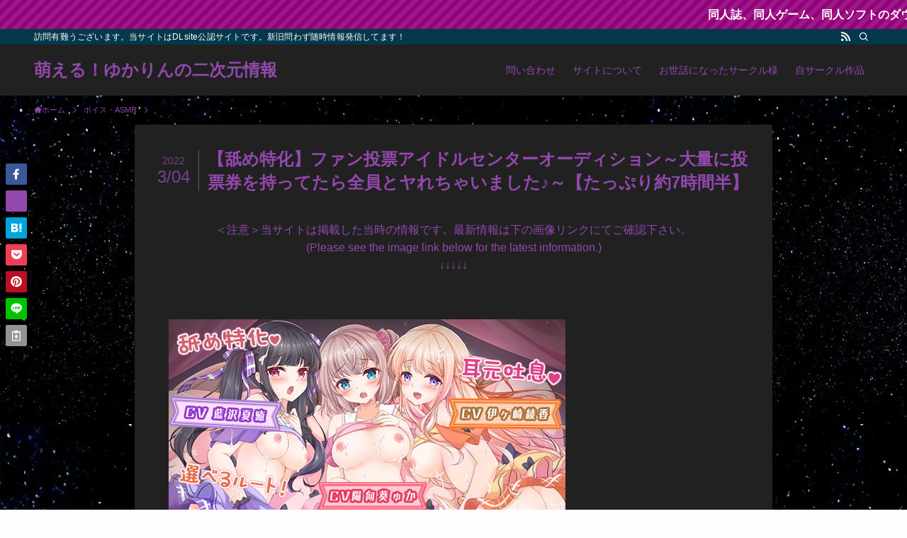

--- FILE ---
content_type: text/html; charset=UTF-8
request_url: https://two-dimensional-information.xyz/post-19846/
body_size: 42445
content:
<!DOCTYPE html>
<html lang="ja" data-loaded="false" data-scrolled="false" data-spmenu="closed">
<head><meta charset="utf-8"><script>if(navigator.userAgent.match(/MSIE|Internet Explorer/i)||navigator.userAgent.match(/Trident\/7\..*?rv:11/i)){var href=document.location.href;if(!href.match(/[?&]nowprocket/)){if(href.indexOf("?")==-1){if(href.indexOf("#")==-1){document.location.href=href+"?nowprocket=1"}else{document.location.href=href.replace("#","?nowprocket=1#")}}else{if(href.indexOf("#")==-1){document.location.href=href+"&nowprocket=1"}else{document.location.href=href.replace("#","&nowprocket=1#")}}}}</script><script>(()=>{class RocketLazyLoadScripts{constructor(){this.v="2.0.4",this.userEvents=["keydown","keyup","mousedown","mouseup","mousemove","mouseover","mouseout","touchmove","touchstart","touchend","touchcancel","wheel","click","dblclick","input"],this.attributeEvents=["onblur","onclick","oncontextmenu","ondblclick","onfocus","onmousedown","onmouseenter","onmouseleave","onmousemove","onmouseout","onmouseover","onmouseup","onmousewheel","onscroll","onsubmit"]}async t(){this.i(),this.o(),/iP(ad|hone)/.test(navigator.userAgent)&&this.h(),this.u(),this.l(this),this.m(),this.k(this),this.p(this),this._(),await Promise.all([this.R(),this.L()]),this.lastBreath=Date.now(),this.S(this),this.P(),this.D(),this.O(),this.M(),await this.C(this.delayedScripts.normal),await this.C(this.delayedScripts.defer),await this.C(this.delayedScripts.async),await this.T(),await this.F(),await this.j(),await this.A(),window.dispatchEvent(new Event("rocket-allScriptsLoaded")),this.everythingLoaded=!0,this.lastTouchEnd&&await new Promise(t=>setTimeout(t,500-Date.now()+this.lastTouchEnd)),this.I(),this.H(),this.U(),this.W()}i(){this.CSPIssue=sessionStorage.getItem("rocketCSPIssue"),document.addEventListener("securitypolicyviolation",t=>{this.CSPIssue||"script-src-elem"!==t.violatedDirective||"data"!==t.blockedURI||(this.CSPIssue=!0,sessionStorage.setItem("rocketCSPIssue",!0))},{isRocket:!0})}o(){window.addEventListener("pageshow",t=>{this.persisted=t.persisted,this.realWindowLoadedFired=!0},{isRocket:!0}),window.addEventListener("pagehide",()=>{this.onFirstUserAction=null},{isRocket:!0})}h(){let t;function e(e){t=e}window.addEventListener("touchstart",e,{isRocket:!0}),window.addEventListener("touchend",function i(o){o.changedTouches[0]&&t.changedTouches[0]&&Math.abs(o.changedTouches[0].pageX-t.changedTouches[0].pageX)<10&&Math.abs(o.changedTouches[0].pageY-t.changedTouches[0].pageY)<10&&o.timeStamp-t.timeStamp<200&&(window.removeEventListener("touchstart",e,{isRocket:!0}),window.removeEventListener("touchend",i,{isRocket:!0}),"INPUT"===o.target.tagName&&"text"===o.target.type||(o.target.dispatchEvent(new TouchEvent("touchend",{target:o.target,bubbles:!0})),o.target.dispatchEvent(new MouseEvent("mouseover",{target:o.target,bubbles:!0})),o.target.dispatchEvent(new PointerEvent("click",{target:o.target,bubbles:!0,cancelable:!0,detail:1,clientX:o.changedTouches[0].clientX,clientY:o.changedTouches[0].clientY})),event.preventDefault()))},{isRocket:!0})}q(t){this.userActionTriggered||("mousemove"!==t.type||this.firstMousemoveIgnored?"keyup"===t.type||"mouseover"===t.type||"mouseout"===t.type||(this.userActionTriggered=!0,this.onFirstUserAction&&this.onFirstUserAction()):this.firstMousemoveIgnored=!0),"click"===t.type&&t.preventDefault(),t.stopPropagation(),t.stopImmediatePropagation(),"touchstart"===this.lastEvent&&"touchend"===t.type&&(this.lastTouchEnd=Date.now()),"click"===t.type&&(this.lastTouchEnd=0),this.lastEvent=t.type,t.composedPath&&t.composedPath()[0].getRootNode()instanceof ShadowRoot&&(t.rocketTarget=t.composedPath()[0]),this.savedUserEvents.push(t)}u(){this.savedUserEvents=[],this.userEventHandler=this.q.bind(this),this.userEvents.forEach(t=>window.addEventListener(t,this.userEventHandler,{passive:!1,isRocket:!0})),document.addEventListener("visibilitychange",this.userEventHandler,{isRocket:!0})}U(){this.userEvents.forEach(t=>window.removeEventListener(t,this.userEventHandler,{passive:!1,isRocket:!0})),document.removeEventListener("visibilitychange",this.userEventHandler,{isRocket:!0}),this.savedUserEvents.forEach(t=>{(t.rocketTarget||t.target).dispatchEvent(new window[t.constructor.name](t.type,t))})}m(){const t="return false",e=Array.from(this.attributeEvents,t=>"data-rocket-"+t),i="["+this.attributeEvents.join("],[")+"]",o="[data-rocket-"+this.attributeEvents.join("],[data-rocket-")+"]",s=(e,i,o)=>{o&&o!==t&&(e.setAttribute("data-rocket-"+i,o),e["rocket"+i]=new Function("event",o),e.setAttribute(i,t))};new MutationObserver(t=>{for(const n of t)"attributes"===n.type&&(n.attributeName.startsWith("data-rocket-")||this.everythingLoaded?n.attributeName.startsWith("data-rocket-")&&this.everythingLoaded&&this.N(n.target,n.attributeName.substring(12)):s(n.target,n.attributeName,n.target.getAttribute(n.attributeName))),"childList"===n.type&&n.addedNodes.forEach(t=>{if(t.nodeType===Node.ELEMENT_NODE)if(this.everythingLoaded)for(const i of[t,...t.querySelectorAll(o)])for(const t of i.getAttributeNames())e.includes(t)&&this.N(i,t.substring(12));else for(const e of[t,...t.querySelectorAll(i)])for(const t of e.getAttributeNames())this.attributeEvents.includes(t)&&s(e,t,e.getAttribute(t))})}).observe(document,{subtree:!0,childList:!0,attributeFilter:[...this.attributeEvents,...e]})}I(){this.attributeEvents.forEach(t=>{document.querySelectorAll("[data-rocket-"+t+"]").forEach(e=>{this.N(e,t)})})}N(t,e){const i=t.getAttribute("data-rocket-"+e);i&&(t.setAttribute(e,i),t.removeAttribute("data-rocket-"+e))}k(t){Object.defineProperty(HTMLElement.prototype,"onclick",{get(){return this.rocketonclick||null},set(e){this.rocketonclick=e,this.setAttribute(t.everythingLoaded?"onclick":"data-rocket-onclick","this.rocketonclick(event)")}})}S(t){function e(e,i){let o=e[i];e[i]=null,Object.defineProperty(e,i,{get:()=>o,set(s){t.everythingLoaded?o=s:e["rocket"+i]=o=s}})}e(document,"onreadystatechange"),e(window,"onload"),e(window,"onpageshow");try{Object.defineProperty(document,"readyState",{get:()=>t.rocketReadyState,set(e){t.rocketReadyState=e},configurable:!0}),document.readyState="loading"}catch(t){console.log("WPRocket DJE readyState conflict, bypassing")}}l(t){this.originalAddEventListener=EventTarget.prototype.addEventListener,this.originalRemoveEventListener=EventTarget.prototype.removeEventListener,this.savedEventListeners=[],EventTarget.prototype.addEventListener=function(e,i,o){o&&o.isRocket||!t.B(e,this)&&!t.userEvents.includes(e)||t.B(e,this)&&!t.userActionTriggered||e.startsWith("rocket-")||t.everythingLoaded?t.originalAddEventListener.call(this,e,i,o):(t.savedEventListeners.push({target:this,remove:!1,type:e,func:i,options:o}),"mouseenter"!==e&&"mouseleave"!==e||t.originalAddEventListener.call(this,e,t.savedUserEvents.push,o))},EventTarget.prototype.removeEventListener=function(e,i,o){o&&o.isRocket||!t.B(e,this)&&!t.userEvents.includes(e)||t.B(e,this)&&!t.userActionTriggered||e.startsWith("rocket-")||t.everythingLoaded?t.originalRemoveEventListener.call(this,e,i,o):t.savedEventListeners.push({target:this,remove:!0,type:e,func:i,options:o})}}J(t,e){this.savedEventListeners=this.savedEventListeners.filter(i=>{let o=i.type,s=i.target||window;return e!==o||t!==s||(this.B(o,s)&&(i.type="rocket-"+o),this.$(i),!1)})}H(){EventTarget.prototype.addEventListener=this.originalAddEventListener,EventTarget.prototype.removeEventListener=this.originalRemoveEventListener,this.savedEventListeners.forEach(t=>this.$(t))}$(t){t.remove?this.originalRemoveEventListener.call(t.target,t.type,t.func,t.options):this.originalAddEventListener.call(t.target,t.type,t.func,t.options)}p(t){let e;function i(e){return t.everythingLoaded?e:e.split(" ").map(t=>"load"===t||t.startsWith("load.")?"rocket-jquery-load":t).join(" ")}function o(o){function s(e){const s=o.fn[e];o.fn[e]=o.fn.init.prototype[e]=function(){return this[0]===window&&t.userActionTriggered&&("string"==typeof arguments[0]||arguments[0]instanceof String?arguments[0]=i(arguments[0]):"object"==typeof arguments[0]&&Object.keys(arguments[0]).forEach(t=>{const e=arguments[0][t];delete arguments[0][t],arguments[0][i(t)]=e})),s.apply(this,arguments),this}}if(o&&o.fn&&!t.allJQueries.includes(o)){const e={DOMContentLoaded:[],"rocket-DOMContentLoaded":[]};for(const t in e)document.addEventListener(t,()=>{e[t].forEach(t=>t())},{isRocket:!0});o.fn.ready=o.fn.init.prototype.ready=function(i){function s(){parseInt(o.fn.jquery)>2?setTimeout(()=>i.bind(document)(o)):i.bind(document)(o)}return"function"==typeof i&&(t.realDomReadyFired?!t.userActionTriggered||t.fauxDomReadyFired?s():e["rocket-DOMContentLoaded"].push(s):e.DOMContentLoaded.push(s)),o([])},s("on"),s("one"),s("off"),t.allJQueries.push(o)}e=o}t.allJQueries=[],o(window.jQuery),Object.defineProperty(window,"jQuery",{get:()=>e,set(t){o(t)}})}P(){const t=new Map;document.write=document.writeln=function(e){const i=document.currentScript,o=document.createRange(),s=i.parentElement;let n=t.get(i);void 0===n&&(n=i.nextSibling,t.set(i,n));const c=document.createDocumentFragment();o.setStart(c,0),c.appendChild(o.createContextualFragment(e)),s.insertBefore(c,n)}}async R(){return new Promise(t=>{this.userActionTriggered?t():this.onFirstUserAction=t})}async L(){return new Promise(t=>{document.addEventListener("DOMContentLoaded",()=>{this.realDomReadyFired=!0,t()},{isRocket:!0})})}async j(){return this.realWindowLoadedFired?Promise.resolve():new Promise(t=>{window.addEventListener("load",t,{isRocket:!0})})}M(){this.pendingScripts=[];this.scriptsMutationObserver=new MutationObserver(t=>{for(const e of t)e.addedNodes.forEach(t=>{"SCRIPT"!==t.tagName||t.noModule||t.isWPRocket||this.pendingScripts.push({script:t,promise:new Promise(e=>{const i=()=>{const i=this.pendingScripts.findIndex(e=>e.script===t);i>=0&&this.pendingScripts.splice(i,1),e()};t.addEventListener("load",i,{isRocket:!0}),t.addEventListener("error",i,{isRocket:!0}),setTimeout(i,1e3)})})})}),this.scriptsMutationObserver.observe(document,{childList:!0,subtree:!0})}async F(){await this.X(),this.pendingScripts.length?(await this.pendingScripts[0].promise,await this.F()):this.scriptsMutationObserver.disconnect()}D(){this.delayedScripts={normal:[],async:[],defer:[]},document.querySelectorAll("script[type$=rocketlazyloadscript]").forEach(t=>{t.hasAttribute("data-rocket-src")?t.hasAttribute("async")&&!1!==t.async?this.delayedScripts.async.push(t):t.hasAttribute("defer")&&!1!==t.defer||"module"===t.getAttribute("data-rocket-type")?this.delayedScripts.defer.push(t):this.delayedScripts.normal.push(t):this.delayedScripts.normal.push(t)})}async _(){await this.L();let t=[];document.querySelectorAll("script[type$=rocketlazyloadscript][data-rocket-src]").forEach(e=>{let i=e.getAttribute("data-rocket-src");if(i&&!i.startsWith("data:")){i.startsWith("//")&&(i=location.protocol+i);try{const o=new URL(i).origin;o!==location.origin&&t.push({src:o,crossOrigin:e.crossOrigin||"module"===e.getAttribute("data-rocket-type")})}catch(t){}}}),t=[...new Map(t.map(t=>[JSON.stringify(t),t])).values()],this.Y(t,"preconnect")}async G(t){if(await this.K(),!0!==t.noModule||!("noModule"in HTMLScriptElement.prototype))return new Promise(e=>{let i;function o(){(i||t).setAttribute("data-rocket-status","executed"),e()}try{if(navigator.userAgent.includes("Firefox/")||""===navigator.vendor||this.CSPIssue)i=document.createElement("script"),[...t.attributes].forEach(t=>{let e=t.nodeName;"type"!==e&&("data-rocket-type"===e&&(e="type"),"data-rocket-src"===e&&(e="src"),i.setAttribute(e,t.nodeValue))}),t.text&&(i.text=t.text),t.nonce&&(i.nonce=t.nonce),i.hasAttribute("src")?(i.addEventListener("load",o,{isRocket:!0}),i.addEventListener("error",()=>{i.setAttribute("data-rocket-status","failed-network"),e()},{isRocket:!0}),setTimeout(()=>{i.isConnected||e()},1)):(i.text=t.text,o()),i.isWPRocket=!0,t.parentNode.replaceChild(i,t);else{const i=t.getAttribute("data-rocket-type"),s=t.getAttribute("data-rocket-src");i?(t.type=i,t.removeAttribute("data-rocket-type")):t.removeAttribute("type"),t.addEventListener("load",o,{isRocket:!0}),t.addEventListener("error",i=>{this.CSPIssue&&i.target.src.startsWith("data:")?(console.log("WPRocket: CSP fallback activated"),t.removeAttribute("src"),this.G(t).then(e)):(t.setAttribute("data-rocket-status","failed-network"),e())},{isRocket:!0}),s?(t.fetchPriority="high",t.removeAttribute("data-rocket-src"),t.src=s):t.src="data:text/javascript;base64,"+window.btoa(unescape(encodeURIComponent(t.text)))}}catch(i){t.setAttribute("data-rocket-status","failed-transform"),e()}});t.setAttribute("data-rocket-status","skipped")}async C(t){const e=t.shift();return e?(e.isConnected&&await this.G(e),this.C(t)):Promise.resolve()}O(){this.Y([...this.delayedScripts.normal,...this.delayedScripts.defer,...this.delayedScripts.async],"preload")}Y(t,e){this.trash=this.trash||[];let i=!0;var o=document.createDocumentFragment();t.forEach(t=>{const s=t.getAttribute&&t.getAttribute("data-rocket-src")||t.src;if(s&&!s.startsWith("data:")){const n=document.createElement("link");n.href=s,n.rel=e,"preconnect"!==e&&(n.as="script",n.fetchPriority=i?"high":"low"),t.getAttribute&&"module"===t.getAttribute("data-rocket-type")&&(n.crossOrigin=!0),t.crossOrigin&&(n.crossOrigin=t.crossOrigin),t.integrity&&(n.integrity=t.integrity),t.nonce&&(n.nonce=t.nonce),o.appendChild(n),this.trash.push(n),i=!1}}),document.head.appendChild(o)}W(){this.trash.forEach(t=>t.remove())}async T(){try{document.readyState="interactive"}catch(t){}this.fauxDomReadyFired=!0;try{await this.K(),this.J(document,"readystatechange"),document.dispatchEvent(new Event("rocket-readystatechange")),await this.K(),document.rocketonreadystatechange&&document.rocketonreadystatechange(),await this.K(),this.J(document,"DOMContentLoaded"),document.dispatchEvent(new Event("rocket-DOMContentLoaded")),await this.K(),this.J(window,"DOMContentLoaded"),window.dispatchEvent(new Event("rocket-DOMContentLoaded"))}catch(t){console.error(t)}}async A(){try{document.readyState="complete"}catch(t){}try{await this.K(),this.J(document,"readystatechange"),document.dispatchEvent(new Event("rocket-readystatechange")),await this.K(),document.rocketonreadystatechange&&document.rocketonreadystatechange(),await this.K(),this.J(window,"load"),window.dispatchEvent(new Event("rocket-load")),await this.K(),window.rocketonload&&window.rocketonload(),await this.K(),this.allJQueries.forEach(t=>t(window).trigger("rocket-jquery-load")),await this.K(),this.J(window,"pageshow");const t=new Event("rocket-pageshow");t.persisted=this.persisted,window.dispatchEvent(t),await this.K(),window.rocketonpageshow&&window.rocketonpageshow({persisted:this.persisted})}catch(t){console.error(t)}}async K(){Date.now()-this.lastBreath>45&&(await this.X(),this.lastBreath=Date.now())}async X(){return document.hidden?new Promise(t=>setTimeout(t)):new Promise(t=>requestAnimationFrame(t))}B(t,e){return e===document&&"readystatechange"===t||(e===document&&"DOMContentLoaded"===t||(e===window&&"DOMContentLoaded"===t||(e===window&&"load"===t||e===window&&"pageshow"===t)))}static run(){(new RocketLazyLoadScripts).t()}}RocketLazyLoadScripts.run()})();</script>

<meta name="format-detection" content="telephone=no">
<meta http-equiv="X-UA-Compatible" content="IE=edge">
<meta name="viewport" content="width=device-width, viewport-fit=cover">
<title>【舐め特化】ファン投票アイドルセンターオーディション～大量に投票券を持ってたら全員とヤれちゃいました♪～【たっぷり約7時間半】 | 萌える！ゆかりんの二次元情報</title>
<link crossorigin data-rocket-preload as="font" href="https://two-dimensional-information.xyz/wp-content/themes/swell/assets/fonts/icomoon.woff2?fq24d" rel="preload">
<style id="wpr-usedcss">:where(.wp-block-button__link){border-radius:9999px;box-shadow:none;padding:calc(.667em + 2px) calc(1.333em + 2px);text-decoration:none}:where(.wp-block-calendar table:not(.has-background) th){background:#ddd}:where(.wp-block-columns){margin-bottom:1.75em}:where(.wp-block-columns.has-background){padding:1.25em 2.375em}:where(.wp-block-post-comments input[type=submit]){border:none}:where(.wp-block-cover-image:not(.has-text-color)),:where(.wp-block-cover:not(.has-text-color)){color:#fff}:where(.wp-block-cover-image.is-light:not(.has-text-color)),:where(.wp-block-cover.is-light:not(.has-text-color)){color:#000}.wp-block-embed{overflow-wrap:break-word}.wp-block-embed iframe{max-width:100%}:where(.wp-block-file){margin-bottom:1.5em}:where(.wp-block-file__button){border-radius:2em;display:inline-block;padding:.5em 1em}:where(.wp-block-file__button):is(a):active,:where(.wp-block-file__button):is(a):focus,:where(.wp-block-file__button):is(a):hover,:where(.wp-block-file__button):is(a):visited{box-shadow:none;color:#fff;opacity:.85;text-decoration:none}.wp-block-image img{box-sizing:border-box;height:auto;max-width:100%;vertical-align:bottom}.wp-block-image :where(.has-border-color){border-style:solid}.wp-block-image :where([style*=border-top-color]){border-top-style:solid}.wp-block-image :where([style*=border-right-color]){border-right-style:solid}.wp-block-image :where([style*=border-bottom-color]){border-bottom-style:solid}.wp-block-image :where([style*=border-left-color]){border-left-style:solid}.wp-block-image :where([style*=border-width]){border-style:solid}.wp-block-image :where([style*=border-top-width]){border-top-style:solid}.wp-block-image :where([style*=border-right-width]){border-right-style:solid}.wp-block-image :where([style*=border-bottom-width]){border-bottom-style:solid}.wp-block-image :where([style*=border-left-width]){border-left-style:solid}.wp-block-image figure{margin:0}:where(.wp-block-latest-comments:not([style*=line-height] .wp-block-latest-comments__comment)){line-height:1.1}:where(.wp-block-latest-comments:not([style*=line-height] .wp-block-latest-comments__comment-excerpt p)){line-height:1.8}ol,ul{box-sizing:border-box}:where(.wp-block-navigation.has-background .wp-block-navigation-item a:not(.wp-element-button)),:where(.wp-block-navigation.has-background .wp-block-navigation-submenu a:not(.wp-element-button)){padding:.5em 1em}:where(.wp-block-navigation .wp-block-navigation__submenu-container .wp-block-navigation-item a:not(.wp-element-button)),:where(.wp-block-navigation .wp-block-navigation__submenu-container .wp-block-navigation-submenu a:not(.wp-element-button)),:where(.wp-block-navigation .wp-block-navigation__submenu-container .wp-block-navigation-submenu button.wp-block-navigation-item__content),:where(.wp-block-navigation .wp-block-navigation__submenu-container .wp-block-pages-list__item button.wp-block-navigation-item__content){padding:.5em 1em}:where(p.has-text-color:not(.has-link-color)) a{color:inherit}:where(.wp-block-post-excerpt){margin-bottom:var(--wp--style--block-gap);margin-top:var(--wp--style--block-gap)}:where(.wp-block-pullquote){margin:0 0 1em}:where(.wp-block-search__button){border:1px solid #ccc;padding:6px 10px}:where(.wp-block-search__button-inside .wp-block-search__inside-wrapper){border:1px solid #949494;box-sizing:border-box;padding:4px}:where(.wp-block-search__button-inside .wp-block-search__inside-wrapper) .wp-block-search__input{border:none;border-radius:0;padding:0 4px}:where(.wp-block-search__button-inside .wp-block-search__inside-wrapper) .wp-block-search__input:focus{outline:0}:where(.wp-block-search__button-inside .wp-block-search__inside-wrapper) :where(.wp-block-search__button){padding:4px 8px}.wp-block-table{overflow-x:auto}.wp-block-table table{border-collapse:collapse;width:100%}.wp-block-table td,.wp-block-table th{border:1px solid;padding:.5em}.wp-block-table .has-fixed-layout{table-layout:fixed;width:100%}.wp-block-table .has-fixed-layout td,.wp-block-table .has-fixed-layout th{word-break:break-word}:where(.wp-block-term-description){margin-bottom:var(--wp--style--block-gap);margin-top:var(--wp--style--block-gap)}:where(pre.wp-block-verse){font-family:inherit}:root{--wp--preset--font-size--normal:16px;--wp--preset--font-size--huge:42px}.screen-reader-text{clip:rect(1px,1px,1px,1px);word-wrap:normal!important;border:0;-webkit-clip-path:inset(50%);clip-path:inset(50%);height:1px;margin:-1px;overflow:hidden;padding:0;position:absolute;width:1px}.screen-reader-text:focus{clip:auto!important;background-color:#ddd;-webkit-clip-path:none;clip-path:none;color:#444;display:block;font-size:1em;height:auto;left:5px;line-height:normal;padding:15px 23px 14px;text-decoration:none;top:5px;width:auto;z-index:100000}html :where(.has-border-color){border-style:solid}html :where([style*=border-top-color]){border-top-style:solid}html :where([style*=border-right-color]){border-right-style:solid}html :where([style*=border-bottom-color]){border-bottom-style:solid}html :where([style*=border-left-color]){border-left-style:solid}html :where([style*=border-width]){border-style:solid}html :where([style*=border-top-width]){border-top-style:solid}html :where([style*=border-right-width]){border-right-style:solid}html :where([style*=border-bottom-width]){border-bottom-style:solid}html :where([style*=border-left-width]){border-left-style:solid}html :where(img[class*=wp-image-]){height:auto;max-width:100%}:where(figure){margin:0 0 1em}html :where(.is-position-sticky){--wp-admin--admin-bar--position-offset:var(--wp-admin--admin-bar--height,0px)}@media screen and (max-width:600px){html :where(.is-position-sticky){--wp-admin--admin-bar--position-offset:0px}}@font-face{font-display:swap;font-family:icomoon;font-style:normal;font-weight:400;src:url(https://two-dimensional-information.xyz/wp-content/themes/swell/assets/fonts/icomoon.woff2?fq24d) format("woff2"),url(https://two-dimensional-information.xyz/wp-content/themes/swell/assets/fonts/icomoon.ttf?fq24d) format("truetype"),url(https://two-dimensional-information.xyz/wp-content/themes/swell/assets/fonts/icomoon.woff?fq24d) format("woff"),url(https://two-dimensional-information.xyz/wp-content/themes/swell/assets/fonts/icomoon.svg?fq24d#icomoon) format("svg")}[class*=" icon-"]:before,[class^=icon-]:before{-webkit-font-smoothing:antialiased;-moz-osx-font-smoothing:grayscale;font-family:icomoon!important;font-style:normal;font-variant:normal;font-weight:400;line-height:1;text-transform:none}.icon-chevron-up:before{content:"\e912"}.icon-home:before{content:"\e922"}.icon-batsu:before{content:"\e91f"}.icon-index:before{content:"\e918"}.icon-search:before{content:"\e92e"}.icon-close-thin:before{content:"\e920"}.icon-menu-thin:before{content:"\e91b"}.icon-facebook:before{content:"\e901"}.icon-hatebu:before{content:"\e905"}.icon-line:before{content:"\e907"}.icon-pinterest:before{content:"\e909"}.icon-pocket:before{content:"\e90a"}.icon-rss:before{content:"\e90b"}.icon-twitter:before{content:"\e90d"}#fix_bottom_menu:before,.c-infoBar:before,.l-fixHeader:before,.p-spMenu__inner:before{content:"";height:100%;left:0;position:absolute;top:0;width:100%;z-index:0}.w-singleTop{margin:2em 0}.c-categoryList:before,.c-tagList:before,code.file_name:before{-webkit-font-smoothing:antialiased;-moz-osx-font-smoothing:grayscale;font-family:icomoon!important;font-style:normal;font-variant:normal;font-weight:400;line-height:1;text-transform:none}.p-breadcrumb__item:after{background-color:currentcolor;-webkit-clip-path:polygon(45% 9%,75% 51%,45% 90%,30% 90%,60% 50%,30% 10%);clip-path:polygon(45% 9%,75% 51%,45% 90%,30% 90%,60% 50%,30% 10%);content:"";display:block;height:10px;margin:0 8px;opacity:.8;width:10px}@-webkit-keyframes flash{0%{opacity:.6}to{opacity:1}}@keyframes flash{0%{opacity:.6}to{opacity:1}}@-webkit-keyframes flowing_text{to{-webkit-transform:translateX(-100%);transform:translateX(-100%)}}@keyframes flowing_text{to{-webkit-transform:translateX(-100%);transform:translateX(-100%)}}:root{--color_border:hsla(0,0%,78%,.5);--color_gray:hsla(0,0%,78%,.15);--swl-color_hov_gray:rgba(3, 2, 2, .05);--swl-color_shadow:rgba(0, 0, 0, .12);--swl-fz--root:3.6vw;--swl-fz--side:var(--swl-fz--root);--swl-block-margin:2em;--swl-sidebar_width:280px;--swl-sidebar_margin:24px;--swl-pad_post_content:0px;--swl-pad_container:4vw;--swl-h2-margin--x:-2vw;--swl-box_shadow:0 2px 4px rgba(0, 0, 0, .05),0 4px 4px -4px rgba(0, 0, 0, .1);--swl-img_shadow:0 2px 8px rgba(0, 0, 0, .1),0 4px 8px -4px rgba(0, 0, 0, .2);--swl-btn_shadow:0 2px 2px rgba(0, 0, 0, .1),0 4px 8px -4px rgba(0, 0, 0, .2);--swl-text_color--black:#333;--swl-text_color--white:#fff;--swl-fz--xs:.75em;--swl-fz--small:.9em;--swl-fz--normal:1rem;--swl-fz--medium:1.1em;--swl-fz--large:1.25em;--swl-fz--huge:1.6em;--swl-list-padding--left:1.5em;--swl-list-padding--has_bg:1em 1em 1em 1.75em}html{font-size:var(--swl-fz--root)}.c-plainBtn{-webkit-appearance:none;-o-appearance:none;appearance:none;background-color:transparent;border:none;box-shadow:none}*,.c-plainBtn{margin:0;padding:0}*{box-sizing:border-box;font-family:inherit;font-size:inherit;line-height:inherit}:after,:before{box-sizing:inherit;text-decoration:inherit;vertical-align:inherit}strong{font-weight:700}ruby>rt{font-size:50%}main{display:block}ol,ul{list-style:none}table{border-collapse:collapse;border-spacing:0}td,th{word-break:break-all}img{border-style:none;height:auto;max-width:100%}code{-moz-tab-size:4;-o-tab-size:4;tab-size:4}svg:not([fill]){fill:currentcolor}[hidden]{display:none}button,input,select,textarea{font-family:inherit;font-size:inherit;line-height:inherit}button,input{overflow:visible}button,select{text-transform:none}[type=button],[type=reset],[type=submit],button{-webkit-appearance:button;cursor:pointer;display:inline-block}[role=button]{cursor:pointer}button,input,select,textarea{background-color:#f7f7f7;border:1px solid hsla(0,0%,78%,.5);border-radius:0;color:#333;padding:.25em .5em}[aria-controls]{cursor:pointer}html{letter-spacing:var(--swl-letter_spacing,normal)}body{word-wrap:break-word;-webkit-text-size-adjust:100%;background-color:var(--color_bg);color:var(--color_text);font-family:var(--swl-font_family);font-size:1rem;font-weight:var(--swl-font_weight);line-height:1.6;max-width:100%;min-width:100%;overflow-wrap:break-word;overflow-x:hidden;position:relative}a{color:var(--color_link)}#lp-content .post_content,#main_content .post_content{font-size:var(--swl-fz--content,16px)}[data-spmenu=opened] #wpadminbar{z-index:1}#fix_bottom_menu{bottom:-60px;display:none;left:0;position:fixed}.-index-off [data-onclick=toggleIndex]{display:none}.l-article{max-width:var(--article_size);padding-left:0;padding-right:0}.-sidebar-off .l-article,.lp-content .l-article{margin-left:auto;margin-right:auto}#body_wrap{max-width:100%;position:relative;z-index:1}#body_wrap.-bg-fix{z-index:1}#body_wrap.-bg-fix:before{content:"";height:100%;left:0;position:fixed;top:0;width:100%;z-index:-1}.l-container{margin-left:auto;margin-right:auto;max-width:calc(var(--container_size,0px) + var(--swl-pad_container,0px)*2);padding-left:var(--swl-pad_container,0);padding-right:var(--swl-pad_container,0)}.l-content{margin:0 auto 6em;padding-top:2em;position:relative;z-index:1}.l-fixHeader{left:0;margin-top:var(--swl-adminbarH,0);opacity:0;position:fixed;top:0;-webkit-transform:translateY(calc(var(--swl-fix_headerH,100px)*-1));transform:translateY(calc(var(--swl-fix_headerH,100px)*-1));visibility:hidden;width:100%;z-index:101}.l-fixHeader[data-ready]{transition:all .5s}.l-fixHeader:before{background:var(--color_header_bg);display:block}.c-gnav{display:flex;height:100%;text-align:center}.c-gnav a{text-decoration:none}.c-gnav .ttl{color:inherit;line-height:1;position:relative;z-index:1}.c-gnav>.menu-item{height:100%;position:relative}.c-gnav>.menu-item>a{color:inherit;display:flex;flex-direction:column;height:100%;justify-content:center;padding:0 12px;position:relative;white-space:nowrap}.c-gnav>.menu-item>a .ttl{display:block;font-size:14px}.c-gnav>.menu-item>a:after{bottom:0;content:"";display:block;left:0;position:absolute;transition:width .25s,height .25s,-webkit-transform .25s;transition:transform .25s,width .25s,height .25s;transition:transform .25s,width .25s,height .25s,-webkit-transform .25s}.l-header{background:var(--color_header_bg);left:0;top:0;z-index:100}.l-header,.l-header__inner{position:relative;width:100%}.l-header__inner{color:var(--color_header_text);z-index:1}.l-header__inner .c-catchphrase{letter-spacing:var(--swl-letter_spacing,.2px)}.l-header__logo{line-height:1}.c-headLogo.-txt{align-items:center;display:flex}.c-headLogo__link{display:block;text-decoration:none}.-txt .c-headLogo__link{color:inherit;display:block;font-size:5vw;font-weight:700}.c-headLogo__img{height:100%;-o-object-fit:contain;object-fit:contain;width:auto}.w-header{align-items:center;display:flex}.l-header__customBtn,.l-header__menuBtn{height:var(--logo_size_sp);line-height:1.25;text-align:center;width:var(--logo_size_sp)}.l-mainContent{position:static!important;width:100%}.l-mainContent__inner>:first-child,.post_content>:first-child{margin-top:0!important}.l-mainContent__inner>:last-child,.post_content>:last-child{margin-bottom:0!important}.l-scrollObserver{display:block;height:1px;left:0;pointer-events:none;position:absolute;top:100px;visibility:hidden;width:100%;z-index:1000}#sidebar{font-size:var(--swl-fz--side);position:relative}.c-listMenu li{margin:0;position:relative}.c-listMenu a{border-bottom:1px solid var(--color_border);color:inherit;display:block;line-height:1.4;position:relative;text-decoration:none}.c-listMenu a:hover{background-color:var(--swl-color_hov_gray)}.c-categoryList{color:var(--color_main)}.c-categoryList:before{content:"\e92f";margin-right:.4em}.c-tagList:before{color:inherit;content:"\e935";margin-right:.4em}.c-categoryList__link,.c-tagList__link{display:block;line-height:1;margin:.25em .25em .25em 0;padding:4px .5em;text-decoration:none}.c-tagList__link{background:#f7f7f7;color:#333}.c-categoryList__link{background-color:var(--color_main);color:#fff}.l-mainContent .c-categoryList__link.-current{background:0 0;box-shadow:inset 0 0 0 1px currentcolor;color:inherit}.c-fixBtn{align-items:center;background:#fff;border:1px solid var(--color_main);border-radius:var(--swl-radius--8,0);box-shadow:var(--swl-box_shadow);color:var(--color_main);cursor:pointer;display:flex;flex-direction:column;height:52px;justify-content:center;letter-spacing:normal;line-height:1;opacity:.75;overflow:hidden;text-align:center;transition:all .25s;width:52px}.c-fixBtn+.c-fixBtn{margin-top:16px}.c-fixBtn__icon{display:block;font-size:20px}#pagetop[data-has-text="1"] .c-fixBtn__icon{-webkit-transform:translateY(-6px);transform:translateY(-6px)}.c-iconBtn{align-content:center;align-items:center;color:inherit;display:inline-flex;flex-wrap:wrap;height:100%;justify-content:center;text-decoration:none;width:100%}.c-iconBtn .-menuBtn{z-index:1}.c-iconBtn__icon{display:block;font-size:24px}.p-spMenu__closeBtn .c-iconBtn__icon{font-size:20px}.c-iconBtn__icon:before{display:block}.c-iconList{display:flex;flex-wrap:wrap}.l-footer__foot .c-iconList{justify-content:center;margin-bottom:8px}.c-iconList__link{box-sizing:content-box;color:inherit;height:1em;margin:0 3px;padding:2px;text-align:center;text-decoration:none;width:1em}.c-iconList__icon,.c-iconList__link{display:block;line-height:1}.c-iconList__icon:before{color:inherit}.c-modal{height:100%;left:0;position:fixed;top:0;transition:opacity .5s,visibility .5s;width:100%;z-index:1000}[data-loaded=false] .c-modal{display:none}.c-modal:not(.is-opened){opacity:0;pointer-events:none;visibility:hidden}.c-modal .c-modal__close{color:#fff;cursor:pointer;left:0;line-height:2;padding-top:.5em;position:absolute;text-align:center;text-shadow:1px 1px 1px #000;top:100%;width:100%}.c-overlay{background:rgba(0,0,0,.75);height:100%;left:0;position:absolute;top:0;width:100%;z-index:0}.c-postTitle{align-items:center;display:flex;flex-direction:row-reverse}.c-postTitle__ttl{font-size:5vw;line-height:1.4;width:100%}.c-postTitle__date{border-right:1px solid var(--color_border);font-weight:400;line-height:1;margin-right:.75em;padding:.5em .75em .5em 0;text-align:center}.c-postTitle__date .__y{display:block;font-size:3vw;line-height:1;margin-bottom:4px}.c-postTitle__date .__md{display:block;font-size:4.2vw}.p-postList .c-postTitle{margin:0 auto 1em;position:relative;width:100%;z-index:1}.p-postList .c-postTitle__date .__md,.p-postList .c-postTitle__ttl{font-size:4vw}.c-searchForm{position:relative}.c-searchForm__s{background-color:#fff;line-height:2;padding:4px 44px 4px 8px;width:100%}.c-searchForm__submit{border-radius:var(--swl-radius--4,0);height:100%;overflow:hidden;position:absolute;right:0;top:0;width:40px}.c-searchForm__submit:before{color:#fff;font-size:20px;left:50%;position:absolute;top:50%;-webkit-transform:translateX(-50%) translateY(-50%);transform:translateX(-50%) translateY(-50%);z-index:1}.w-header .c-searchForm__s{font-size:14px;line-height:20px}.w-header .c-searchForm__submit{width:30px}.w-header .c-searchForm__submit:before{font-size:16px}.c-postThumb{overflow:hidden;position:relative;vertical-align:middle}.c-postThumb__figure{margin:0;overflow:hidden;position:relative;width:100%;z-index:0}.c-postThumb__figure:before{content:"";display:block;height:0;padding-top:var(--card_posts_thumb_ratio)}.-type-list .c-postThumb__figure:before{padding-top:var(--list_posts_thumb_ratio)}.p-postList__link:hover .c-postThumb:before{opacity:.2}.p-postList__link:hover .c-postThumb__img{-webkit-transform:scale(1.06);transform:scale(1.06)}.c-postThumb__img{left:0;position:absolute;top:0;transition:-webkit-transform .25s;transition:transform .25s;transition:transform .25s,-webkit-transform .25s}.p-blogCard{cursor:pointer;display:block;margin:2.5em auto 2em;max-width:880px;transition:box-shadow .25s;width:100%}.wp-block-embed>.p-blogCard{margin:0 auto}.p-blogCard:hover{box-shadow:0 4px 16px rgba(0,0,0,.1),0 12px 28px -12px rgba(0,0,0,.05)}.p-blogCard:hover .c-postThumb__img{opacity:1}.p-blogCard__caption{background:var(--color_content_bg);border-radius:2px;display:inline-block;font-size:11px;left:16px;line-height:2;padding:0 .5em;position:absolute;top:-1em;z-index:1}.p-blogCard__caption:before{content:"\e923";display:inline-block;font-family:icomoon;margin-right:3px}.-external .p-blogCard__caption:before{content:"\e91a"}.p-blogCard__inner{align-items:center;display:flex;justify-content:space-between;margin:0;padding:16px;position:relative;transition:box-shadow .25s}.-noimg>.p-blogCard__inner{min-height:5em}.p-blogCard__body{flex:1 1 auto;margin:0}.p-blogCard__title{color:inherit;display:block;font-weight:400;line-height:1.4;text-decoration:none}.p-blogCard__excerpt{display:block;font-size:.8em;line-height:1.4;margin-top:.5em;opacity:.8;word-break:break-word}[data-type=type3] .p-blogCard__caption{background:0 0;bottom:2px;font-size:10px;left:auto;opacity:.8;right:4px;top:auto;-webkit-transform:scale(.8);transform:scale(.8);-webkit-transform-origin:100% 100%;transform-origin:100% 100%}[data-type=type3] .p-blogCard__inner{background:#fff;border-radius:2px;box-shadow:0 1px 3px 1px rgba(0,0,0,.08);color:#333}.p-breadcrumb{margin:0 auto;padding:8px 0;position:relative}.p-breadcrumb:not(.-bg-on){padding-top:12px}.-frame-on .p-breadcrumb,.c-infoBar+.p-breadcrumb{background:0 0!important;border:none!important;box-shadow:none!important;padding-top:12px}.-frame-on .p-breadcrumb{padding-bottom:12px}.p-breadcrumb__list{align-items:center;display:flex;font-size:10px;list-style:none;overflow:hidden;width:100%}.p-breadcrumb__item{align-items:center;display:inline-flex;position:relative}.p-breadcrumb__item:last-child:after{content:none}.p-breadcrumb__item:last-child span{opacity:.8}.p-breadcrumb__text{align-items:center;color:inherit;display:block;display:inline-flex;text-decoration:none;white-space:nowrap}.p-breadcrumb__text:before{margin-right:3px}.p-breadcrumb__text:hover span{opacity:.76}.p-breadcrumb__text .__home{align-items:center;display:inline-flex;gap:4px}.p-breadcrumb__text .__home:before{line-height:inherit}.single .p-breadcrumb__item:last-child>span.p-breadcrumb__text{display:none}.p-fixBtnWrap{align-items:flex-end;bottom:1.25em;display:flex;flex-direction:column;opacity:0;position:fixed;right:1em;text-align:center;-webkit-transform:translateY(-8px);transform:translateY(-8px);transition:opacity .3s,visibility .3s,-webkit-transform .3s;transition:opacity .3s,transform .3s,visibility .3s;transition:opacity .3s,transform .3s,visibility .3s,-webkit-transform .3s;visibility:hidden;z-index:99}[data-loaded=false] .p-fixBtnWrap{display:none}[data-scrolled=true] .p-fixBtnWrap{opacity:1;-webkit-transform:translateY(0);transform:translateY(0);visibility:visible}.p-postList.p-postList{list-style:none;margin-bottom:0;padding-left:0}.p-postList__item.p-postList__item:before{content:none}.-type-list .p-postList__item{margin-bottom:2em;margin-top:0}.c-widget .-type-list .p-postList__item{margin-bottom:1.5em}.p-postList__link{color:inherit;display:block;position:relative;text-decoration:none;z-index:0}.-type-list .p-postList__link{align-items:flex-start;display:flex;flex-wrap:wrap;justify-content:space-between}.-type-list .p-postList__thumb{width:36%}.p-postList__thumb:before{background:linear-gradient(45deg,var(--color_gradient1),var(--color_gradient2));content:"";display:block;height:100%;left:0;opacity:0;position:absolute;top:0;transition:opacity .25s;width:100%;z-index:1}.p-postList__body{position:relative;transition:opacity .25s}.-type-list .p-postList__item:hover .p-postList__body{opacity:.75}.-type-list .p-postList__body{width:60%}.p-postList__link:hover .p-postList__body:after{background:var(--color_main);box-shadow:none;color:#fff;opacity:1}.p-postList .p-postList__title{background:0 0;border:none;color:inherit;display:block;font-weight:700;line-height:1.5;margin:0;padding:0}.p-postList .p-postList__title:after,.p-postList .p-postList__title:before{content:none}.-type-list .p-postList__title{font-size:3.6vw}.p-spMenu{height:100%;left:0;position:fixed;top:0;transition:opacity 0s;width:100%;z-index:101}[data-loaded=false] .p-spMenu{display:none}[data-spmenu=closed] .p-spMenu{opacity:0;pointer-events:none;transition-delay:1s}.p-spMenu a{color:inherit}.p-spMenu .c-widget__title{margin-bottom:1.5em}.p-spMenu__overlay{transition:opacity .5s,visibility .5s}[data-spmenu=closed] .p-spMenu__overlay{opacity:0;visibility:hidden}.p-spMenu__inner{box-shadow:0 0 8px var(--swl-color_shadow);height:100%;padding-top:var(--logo_size_sp);position:absolute;top:0;transition:-webkit-transform .45s;transition:transform .45s;transition:transform .45s,-webkit-transform .45s;transition-timing-function:ease-out;width:88vw;z-index:1}.-left .p-spMenu__inner{left:0;-webkit-transform:translateX(-88vw);transform:translateX(-88vw)}[data-spmenu=opened] .p-spMenu__inner{-webkit-transform:translateX(0);transform:translateX(0)}.p-spMenu__closeBtn{height:var(--logo_size_sp);position:absolute;top:0;width:var(--logo_size_sp);z-index:1}.-left .p-spMenu__closeBtn{left:0}.p-spMenu__body{-webkit-overflow-scrolling:touch;height:100%;overflow-y:scroll;padding:0 4vw 10vw;position:relative}.p-spMenu__nav{margin-top:-1em;padding-bottom:.5em}.p-spMenu__bottom{margin-top:2em}.u-bg-main{background-color:var(--color_main)!important;color:#fff!important}.none{display:none!important}.u-fz-14{font-size:14px}.u-thin{opacity:.8}.hov-opacity{transition:opacity .25s}.hov-opacity:hover{opacity:.8}.hov-flash:hover{-webkit-animation:1s flash;animation:1s flash}.hov-flash-up{transition:box-shadow .25s}.hov-flash-up:hover{-webkit-animation:1s flash;animation:1s flash;box-shadow:0 2px 8px rgba(0,0,0,.25)}.luminous{cursor:-webkit-zoom-in!important;cursor:zoom-in!important}.u-obf-cover{display:block;height:100%!important;-o-object-fit:cover;object-fit:cover;width:100%!important}.w-beforeToc{margin-bottom:4em;margin-top:4em}.c-widget+.c-widget{margin-top:2em}.c-widget p:empty:before{content:none}.c-widget .textwidget>:not(:last-child){margin-bottom:1em}.c-widget__title{font-size:4vw;font-weight:700;margin-bottom:1.5em;overflow:hidden;position:relative}.c-widget__title:after,.c-widget__title:before{box-sizing:inherit;display:block;height:1px;position:absolute;z-index:0}.post_content{line-height:1.8;margin:0;max-width:100%;padding:0}.post_content>*{clear:both;margin-bottom:var(--swl-block-margin,2em)}.post_content div>:first-child,.post_content>:first-child{margin-top:0!important}.post_content div>:last-child,.post_content>:last-child{margin-bottom:0!important}.post_content h1{font-size:2em}.post_content h2{font-size:1.2em;line-height:1.4;margin:4em 0 2em;position:relative;z-index:1}.post_content>h2{margin-left:var(--swl-h2-margin--x,0);margin-right:var(--swl-h2-margin--x,0)}.post_content h3{font-size:1.1em;font-weight:700;line-height:1.4;margin:3em 0 2em;position:relative}.post_content h3:before{bottom:0;display:block;left:0;position:absolute;z-index:0}.post_content h4{font-size:1.05em;line-height:1.4;margin:3em 0 1.5em;position:relative}.post_content dt,.post_content h2,.post_content h3,.post_content h4{font-weight:700}.post_content table{border:none;border-collapse:collapse;border-spacing:0;line-height:1.6;max-width:100%;text-align:left;width:100%}.post_content td,.post_content th{border:1px solid var(--color_border--table,#dcdcdc);padding:.5em}.post_content th{background-color:var(--tbody-th-color--bg,hsla(0,0%,59%,.05));color:var(--tbody-th-color--txt,inherit);font-weight:700}.post_content :not(pre)>code{align-items:center;background:#f7f7f7;border:1px solid rgba(0,0,0,.1);border-radius:2px;color:#333;display:inline-flex;font-family:Menlo,Consolas,メイリオ,sans-serif;font-size:.9em;letter-spacing:0;line-height:1;margin:0 .5em;padding:.25em .5em}.post_content ul{list-style:disc}.post_content ol{list-style:decimal}.post_content ol,.post_content ul{padding-left:var(--swl-list-padding--left)}.post_content ol ul,.post_content ul ul{list-style:circle}.post_content li{line-height:1.5;margin:.25em 0;position:relative}.post_content li ol,.post_content li ul{margin:0}.post_content iframe{display:block;margin-left:auto;margin-right:auto;max-width:100%}.l-mainContent__inner>.post_content{margin:4em 0;padding:0 var(--swl-pad_post_content,0)}.c-tabBody__item>*,div[class*=is-style-]>*{margin-bottom:1em}.swell-block-fullWide__inner>*{margin-bottom:2em}:root{--swl-box_padding:1.5em}.wp-block-image{text-align:center}.wp-block-image img{vertical-align:bottom}.wp-block-image>figure{display:block!important}.wp-block-image:after{clear:both;content:"";display:block;height:0;visibility:hidden}.wp-block-image a{display:block;transition:opacity .25s}.wp-block-image a:hover{opacity:.8}code.file_name:before{content:"\e924";margin-right:.4em}ol.is-style-index ul li:before,ul.is-style-index li li:before{background:0 0;border-bottom:2px solid;border-left:2px solid;border-radius:0;box-shadow:none;color:inherit;content:""!important;height:calc(1em - 2px);left:.25em;opacity:.75;position:absolute;top:0;-webkit-transform:none;transform:none;-webkit-transform:scale(.75);transform:scale(.75);-webkit-transform-origin:50% 100%;transform-origin:50% 100%;width:6px}.is-style-good_list,.is-style-index{--swl-list-padding--left:.25em;--swl-list-padding--has_bg:1em;list-style:none!important}.is-style-good_list ol,.is-style-good_list ul,.is-style-index ol,.is-style-index ul{--swl-list-padding--left:0px;list-style:none!important}li:before{letter-spacing:normal}ul.is-style-index li{padding-left:1.25em;position:relative}ul.is-style-index li:before{background-color:currentcolor;border-radius:50%;color:inherit;content:"";display:block;height:6px;left:2px;position:absolute;top:calc(.75em - 3px);width:6px}ol.is-style-index{counter-reset:li}ol.is-style-index ol>li,ol.is-style-index>li{margin-left:2em;padding-left:0;position:relative}ol.is-style-index ol>li:before,ol.is-style-index>li:before{border-right:1px solid;content:counters(li,"-");counter-increment:li;display:block;font-family:inherit;letter-spacing:-.1px;line-height:1.1;padding:0 .5em 0 0;position:absolute;right:calc(100% + .5em);top:.25em;-webkit-transform:scale(.95);transform:scale(.95);white-space:nowrap;width:auto}ol.is-style-index ol{counter-reset:li;padding-left:1em}ol.is-style-index ol li:before{opacity:.75}ol.is-style-index ul li{margin-left:0;padding-left:1.25em}ol.is-style-index ul li:before{counter-increment:none}.is-style-good_list li{padding-left:1.5em}.is-style-good_list li:before{-webkit-font-smoothing:antialiased;-moz-osx-font-smoothing:grayscale;background:0 0;border:none;border-radius:0;display:block;font-family:icomoon;height:auto;left:0;position:absolute;top:0;width:1em}.is-style-good_list li li:before{background-color:currentcolor;-webkit-clip-path:circle(12% at 50%);clip-path:circle(12% at 50%);content:"\00a0";font-family:inherit}.is-style-good_list li:before{color:var(--color_list_good);content:"\ea56"}:where(.has-border){margin-left:.3px}@media not all and (min-width:960px){[data-spmenu=opened] body{overflow-y:hidden;touch-action:none}#wpadminbar{position:fixed!important}#content{overflow:hidden}.l-fixHeader,.l-header__gnav{display:none}.l-header[data-spfix="1"]{position:sticky;top:var(--swl-adminbarH,0)}.l-header__inner{align-items:center;display:flex;justify-content:space-between;padding:0}.l-header__inner .c-catchphrase{display:none}.l-header__logo{padding:0 2vw}.c-headLogo{height:var(--logo_size_sp)}#sidebar{margin-top:4em}.p-blogCard__excerpt{display:none}.p-fixBtnWrap{padding-bottom:calc(env(safe-area-inset-bottom)*.5)}#fix_bottom_menu+.p-fixBtnWrap{bottom:64px}.pc_{display:none!important}}@media (min-width:600px){:root{--swl-fz--root:16px;--swl-h2-margin--x:-16px}.l-content{padding-top:4em}.-txt .c-headLogo__link{font-size:24px}.c-postTitle__ttl{font-size:24px}.c-postTitle__date .__y{font-size:14px}.c-postTitle__date .__md{font-size:24px}.p-postList .c-postTitle__date .__md,.p-postList .c-postTitle__ttl{font-size:20px}.p-blogCard__caption{font-size:12px;left:24px}.p-blogCard__inner{padding:24px}[data-type=type3] .p-blogCard__caption{bottom:8px;right:8px}.p-breadcrumb__list{font-size:11px}.-type-list .p-postList__title{font-size:16px}.-related .p-postList__title{font-size:14px}#sidebar .-type-list .p-postList__title{font-size:13px}.c-widget__title{font-size:16px}.post_content h2{font-size:1.4em}.post_content h3{font-size:1.3em}.post_content h4{font-size:1.2em}}@media (min-width:960px){:root{--swl-fz--side:14px;--swl-pad_post_content:16px;--swl-pad_container:32px}.c-headLogo{height:var(--logo_size_pc)}.l-fixHeader .c-headLogo{height:var(--logo_size_pcfix)}#sidebar .c-widget+.c-widget{margin-top:2.5em}.c-fixBtn:hover{opacity:1}.p-fixBtnWrap{bottom:2.5em;right:2.5em}.p-spMenu{display:none}.hov-bg-main{transition:background-color .25s,color .25s}.hov-bg-main:hover{background-color:var(--color_main)!important;color:#fff!important}.sp_{display:none!important}}@media screen{[hidden~=screen]{display:inherit}[hidden~=screen]:not(:active):not(:focus):not(:target){clip:rect(0 0 0 0)!important;position:absolute!important}}@media (max-width:1200px){.c-gnav>.menu-item>a{padding:0 10px}}@media (max-width:1080px){.c-gnav>.menu-item>a{padding:0 8px}}@media not all and (min-width:600px){.p-blogCard__title{font-size:3.6vw}}.post_content .wp-block-embed{max-width:100%}:root{--color_border--table:#dcdcdc}.wp-block-table{--table-border:1px solid var(--color_border--table)}.wp-block-table td,.wp-block-table th{background-clip:padding-box;border:var(--table-border);min-width:var(--swl-minwidth-cell,0)!important;padding:.5em .75em;position:relative;vertical-align:top;z-index:0}.wp-block-table>table{margin-bottom:0}.wp-block-table tr>:first-child:not(:last-child){max-width:var(--swl-cell1-width,auto);min-width:var(--swl-cell1-width,var(--swl-minwidth-cell,0))!important;width:var(--swl-cell1-width,auto)}.is-style-simple{--tbody-th-color--bg:transparent;--thead-color--txt:curentcolor;--thead-color--bg:transparent}.is-style-simple>table{border-right:none!important;box-shadow:none}.is-style-simple td,.is-style-simple th{border-left:none;border-right:none;box-shadow:none}.is-style-double table{border:1px solid var(--color_border--table);border-collapse:separate;border-spacing:2px}.widget_categories select{-webkit-appearance:none;appearance:none;background:url(data:image/svg+xml;charset=US-ASCII,%3Csvg%20width%3D%2220%22%20height%3D%2220%22%20xmlns%3D%22http%3A%2F%2Fwww.w3.org%2F2000%2Fsvg%22%3E%3Cpath%20d%3D%22M5%206l5%205%205-5%202%201-7%207-7-7%202-1z%22%20fill%3D%22%23a0a5aa%22%2F%3E%3C%2Fsvg%3E) right 8px top 55% no-repeat #f7f7f7;background-size:1em 1em;border:1px solid var(--color_border);border-radius:5px;border-radius:2px;display:block;height:auto;line-height:32px;padding:4px 24px 4px 12px;width:100%}.widget_categories select::-ms-expand{display:none}.swell-block-fullWide+.swell-block-fullWide{margin-top:-2em}.swell-block-fullWide{padding:2em 0;position:relative}.swell-block-fullWide .w-beforeToc{display:none}.swell-block-fullWide__inner{padding:0 var(--swl-fw_inner_pad,0);position:relative;z-index:1}.swell-block-fullWide__inner.l-article,.swell-block-fullWide__inner.l-container{margin-left:auto;margin-right:auto}.c-tabList{--the-tab-margin:0;--the-tab-flex:0 1 auto;--the-tab-flex_wrap:nowrap;--the-tab-btn-padding:1em .5em;--the-tab-item-margin:0;display:flex;flex-wrap:var(--the-tab-flex_wrap);justify-content:center;margin:var(--the-tab-margin);position:relative}.swell-block-tab>.c-tabList{list-style:none;padding:0}#content .c-tabList{list-style:none;padding-left:0}.c-tabList::-webkit-scrollbar{background-color:var(--color_gray);box-shadow:inset 0 0 2px 0 rgba(0,0,0,.15);height:11px}.c-tabList::-webkit-scrollbar-thumb{background:hsla(0,0%,78%,.9);background-clip:padding-box;border:solid transparent;border-radius:8px;border-width:3px 3px 4px}.c-tabList .c-tabList__item{flex:var(--the-tab-flex);margin:var(--the-tab-item-margin);text-align:center}.c-tabList__button{border:none;box-sizing:border-box;color:var(--color_text);display:block;font-size:13px;height:100%;line-height:1;padding:var(--the-tab-btn-padding);position:relative;transition:background-color .25s,color .25s;width:100%}.c-tabList__button:hover{outline:0}.is-style-balloon,.is-style-simple{--the-tab-margin:0 0 1em}.is-style-default>.c-tabList{justify-content:flex-start;margin:0;position:relative;width:100%}.is-style-default>.c-tabList .c-tabList__button{background:0 0;box-sizing:border-box;opacity:.5;padding-bottom:.75em;padding-top:.75em}.is-style-default>.c-tabList .c-tabList__button:hover,.is-style-default>.c-tabList .c-tabList__button[aria-selected=true]{background-color:var(--color_text);color:var(--color_content_bg);opacity:1}.is-style-default>.c-tabList .c-tabList__button:hover:before,.is-style-default>.c-tabList .c-tabList__button[aria-selected=true]:before{opacity:1}.is-style-balloon>.c-tabList{--the-tab-item-margin:0 0 16px}.is-style-balloon>.c-tabList .c-tabList__item{padding:0 4px;transition:background-color .1s,color .1s}.is-style-balloon>.c-tabList .c-tabList__button{background:var(--color_gray);transition:background-color .25s,color .25s}.is-style-balloon>.c-tabList .c-tabList__button:before{border:8px solid transparent;border-bottom:0;border-top:8px solid var(--color_main);bottom:-8px;content:"";display:block;height:0;left:50%;opacity:0;position:absolute;-webkit-transform:translateX(-50%);transform:translateX(-50%);transition:opacity .25s;width:0}.is-style-balloon>.c-tabList .c-tabList__button:hover,.is-style-balloon>.c-tabList .c-tabList__button[aria-selected=true]{background-color:var(--color_main);color:#fff}.is-style-balloon>.c-tabList .c-tabList__button:hover:before,.is-style-balloon>.c-tabList .c-tabList__button[aria-selected=true]:before{opacity:1}.is-style-simple>.c-tabList{--the-tab-item-margin:0 0 8px}.is-style-simple>.c-tabList .c-tabList__item:not(:first-child){margin-left:-1px}.is-style-simple>.c-tabList .c-tabList__button{background:0 0;border:1px solid #ddd;box-shadow:none;color:#666}.is-style-simple>.c-tabList .c-tabList__button:hover,.is-style-simple>.c-tabList .c-tabList__button[aria-selected=true]{background:#ddd;color:#333}.is-style-simple>.c-tabList .c-tabList__button:hover:before,.is-style-simple>.c-tabList .c-tabList__button[aria-selected=true]:before{opacity:1}.c-tabBody{position:relative}.is-style-default .c-tabBody{border:1px solid var(--color_text);margin-top:-1px;padding:1.5em}.swell-block-tab .c-tabBody__item{position:relative;width:100%}.swell-block-tab .c-tabBody__item[aria-hidden=true]{display:none}@media (min-width:600px){.c-tabList__button{font-size:14px}.is-style-default .c-tabBody{padding:2em}}@media not all and (min-width:960px){.swell-block-fullWide__inner.l-article,.swell-block-fullWide__inner.l-container{--swl-fw_inner_pad:var(--swl-pad_container,4vw)}[data-width-sp=auto]>.c-tabList{--the-tab-flex_wrap:wrap;--the-tab-btn-padding:1em}}@media (min-width:960px){[data-width-pc=auto]>.c-tabList{--the-tab-flex_wrap:wrap;--the-tab-btn-padding:1em}}:root{--swl-fz--content:4vw;--swl-font_family:"游ゴシック体","Yu Gothic",YuGothic,"Hiragino Kaku Gothic ProN","Hiragino Sans",Meiryo,sans-serif;--swl-font_weight:500;--color_main:#04384c;--color_text:#9248ad;--color_link:#1176d4;--color_htag:#04384c;--color_bg:#fdfdfd;--color_gradient1:#d8ffff;--color_gradient2:#87e7ff;--color_main_thin:rgba(5, 70, 95, .05);--color_main_dark:rgba(3, 42, 57, 1);--color_list_check:#04384c;--color_list_num:#04384c;--color_list_good:#86dd7b;--color_list_triangle:#f4e03a;--color_list_bad:#f36060;--color_faq_q:#d55656;--color_faq_a:#6599b7;--color_icon_good:#3cd250;--color_icon_good_bg:#ecffe9;--color_icon_bad:#4b73eb;--color_icon_bad_bg:#eafaff;--color_icon_info:#f578b4;--color_icon_info_bg:#fff0fa;--color_icon_announce:#ffa537;--color_icon_announce_bg:#fff5f0;--color_icon_pen:#7a7a7a;--color_icon_pen_bg:#f7f7f7;--color_icon_book:#787364;--color_icon_book_bg:#f8f6ef;--color_icon_point:#ffa639;--color_icon_check:#86d67c;--color_icon_batsu:#f36060;--color_icon_hatena:#5295cc;--color_icon_caution:#f7da38;--color_icon_memo:#84878a;--color_deep01:#e44141;--color_deep02:#3d79d5;--color_deep03:#63a84d;--color_deep04:#f09f4d;--color_pale01:#fff2f0;--color_pale02:#f3f8fd;--color_pale03:#f1f9ee;--color_pale04:#fdf9ee;--color_mark_blue:#b7e3ff;--color_mark_green:#bdf9c3;--color_mark_yellow:#fcf69f;--color_mark_orange:#ffddbc;--border01:solid 1px var(--color_main);--border02:double 4px var(--color_main);--border03:dashed 2px var(--color_border);--border04:solid 4px var(--color_gray);--card_posts_thumb_ratio:61.805%;--list_posts_thumb_ratio:61.805%;--big_posts_thumb_ratio:61.805%;--thumb_posts_thumb_ratio:61.805%;--color_header_bg:#212121;--color_header_text:#9248ad;--color_footer_bg:#fdfdfd;--color_footer_text:#333;--container_size:1200px;--article_size:900px;--logo_size_sp:48px;--logo_size_pc:40px;--logo_size_pcfix:32px}.post_content h2{background:var(--color_htag);padding:.75em 1em;color:#fff}.post_content h2::before{position:absolute;display:block;pointer-events:none;content:"";top:-4px;left:0;width:100%;height:calc(100% + 4px);box-sizing:content-box;border-top:solid 2px var(--color_htag);border-bottom:solid 2px var(--color_htag)}.post_content h3{padding:0 .5em .5em}.post_content h3::before{content:"";width:100%;height:2px;background:repeating-linear-gradient(90deg,var(--color_htag) 0,var(--color_htag) 29.3%,rgba(150,150,150,.2) 29.3%,rgba(150,150,150,.2) 100%)}.post_content h4{padding:0 0 0 16px;border-left:solid 2px var(--color_htag)}#body_wrap::before{background:url(https://two-dimensional-information.xyz/wp-content/uploads/2021/11/texture__space_by_mjag_d16kfan-f.webp) left top}.l-header{box-shadow:0 1px 4px rgba(0,0,0,.12)}.l-header__bar{color:#fff;background:var(--color_main)}.l-header__menuBtn{order:1}.l-header__customBtn{order:3}.l-header__menuBtn{color:#fff;background-color:#9f5de2}.c-gnav a::after{background:var(--color_main);width:100%;height:2px;transform:scaleX(0)}.c-gnav>.-current>a::after,.c-gnav>li:hover>a::after{transform:scaleX(1)}.l-fixHeader::before{opacity:1}.c-infoBar{color:#fff;background-color:#93007b}.c-infoBar__text{font-size:3.8vw}#pagetop{border-radius:50%}#fix_tocbtn{border-radius:50%}.c-widget__title.-spmenu{padding:.5em .75em;border-radius:var(--swl-radius--2,0);background:var(--color_main);color:#fff}.c-secTitle{border-left:solid 2px var(--color_main);padding:0 .75em}.p-spMenu{color:#333}.p-spMenu__inner::before{background:#fdfdfd;opacity:1}.p-spMenu__overlay{background:#000;opacity:.6}@media screen and (max-width:959px){#body_wrap::before{background-image:url(https://two-dimensional-information.xyz/wp-content/uploads/2021/11/texture__space_by_mjag_d16kfan-f.webp)}.l-header__logo{order:2;text-align:center}}@media screen and (min-width:600px){:root{--swl-fz--content:16px}.c-infoBar__text{font-size:16px}}.l-fixHeader .l-fixHeader__gnav{order:0}[data-scrolled=true] .l-fixHeader[data-ready]{opacity:1;-webkit-transform:translateY(0)!important;transform:translateY(0)!important;visibility:visible}.-body-solid .l-fixHeader{box-shadow:0 2px 4px var(--swl-color_shadow)}.l-fixHeader__inner{align-items:stretch;color:var(--color_header_text);display:flex;padding-bottom:0;padding-top:0;position:relative;z-index:1}.l-fixHeader__logo{align-items:center;display:flex;line-height:1;margin-right:24px;order:0;padding:16px 0}.c-infoBar{overflow:hidden;position:relative;width:100%}.c-infoBar.-bg-stripe:before{background-image:repeating-linear-gradient(-45deg,#fff 0 6px,transparent 6px 12px);content:"";display:block;opacity:.1}.c-infoBar__link{text-decoration:none;z-index:0}.c-infoBar__link,.c-infoBar__text{color:inherit;display:block;position:relative}.c-infoBar__text{font-weight:700;padding:8px 0;z-index:1}.c-infoBar__text.-flow-on{-webkit-animation:12s linear infinite flowing_text;animation:12s linear infinite flowing_text;-webkit-animation-duration:12s;animation-duration:12s;text-align:left;-webkit-transform:translateX(100%);transform:translateX(100%);white-space:nowrap}@media (min-width:960px){.c-infoBar__text.-flow-on{-webkit-animation-duration:20s;animation-duration:20s}#sidebar .-type-list .p-postList__thumb{border-radius:8px}}@media (min-width:1200px){:root{--swl-sidebar_width:304px;--swl-sidebar_margin:52px}:root .-frame-on-sidebar{--swl-sidebar_width:316px}:root{--swl-pad_container:48px}.c-infoBar__text.-flow-on{-webkit-animation-duration:24s;animation-duration:24s}}@media (min-width:1600px){.c-infoBar__text.-flow-on{-webkit-animation-duration:30s;animation-duration:30s}}.c-shareBtns__btn,.is-style-balloon>.c-tabList .c-tabList__button{box-shadow:var(--swl-box_shadow)}.p-postList__thumb{box-shadow:0 2px 8px rgba(0,0,0,.1),0 4px 4px -4px rgba(0,0,0,.1)}:root{--swl-radius--2:2px;--swl-radius--4:4px;--swl-radius--8:8px}.c-categoryList__link,.c-tagList__link{border-radius:16px;padding:6px 10px}.-related .p-postList__thumb,input[type=number],input[type=text],textarea{border-radius:4px}.p-postList__thumb{border-radius:12px;overflow:hidden;z-index:0}.p-postList__body:after,.submit{border-radius:40px}.l-header__bar{position:relative;width:100%}.l-header__bar .c-catchphrase{color:inherit;font-size:12px;letter-spacing:var(--swl-letter_spacing,.2px);line-height:14px;margin-right:auto;overflow:hidden;padding:4px 0;white-space:nowrap;width:50%}.l-header__bar .c-iconList .c-iconList__link{margin:0;padding:4px 6px}.l-header__barInner{align-items:center;display:flex;justify-content:flex-end}@media (min-width:960px){.-series .l-header__inner{align-items:stretch;display:flex}.-series .l-header__logo{align-items:center;display:flex;flex-wrap:wrap;margin-right:24px;padding:16px 0}.-series .l-header__logo .c-catchphrase{font-size:13px;padding:4px 0}.-series .c-headLogo{margin-right:16px}.-series-right .l-header__inner{justify-content:space-between}.-series-right .c-gnavWrap{margin-left:auto}.-series-right .w-header{margin-left:12px}}@media (min-width:960px) and (min-width:600px){.-series .c-headLogo{max-width:400px}}.c-listMenu a:before{-webkit-font-smoothing:antialiased;-moz-osx-font-smoothing:grayscale;font-family:icomoon!important;font-style:normal;font-variant:normal;font-weight:400;line-height:1;text-transform:none}.c-listMenu a{padding:.75em 1em .75em 1.5em;transition:padding .25s}.c-listMenu a:hover{padding-left:1.75em;padding-right:.75em}.c-listMenu a:before{color:inherit;content:"\e921";display:inline-block;left:2px;position:absolute;top:50%;-webkit-transform:translateY(-50%);transform:translateY(-50%);vertical-align:middle}.c-listMenu .children{margin:0}.c-listMenu .children a{font-size:.9em;padding-left:2.5em}.c-listMenu .children a:before{left:1em}.c-listMenu .children a:hover{padding-left:2.75em}.c-listMenu .children ul a{padding-left:3.25em}.c-listMenu .children ul a:before{left:1.75em}.c-listMenu .children ul a:hover{padding-left:3.5em}:root{--color_content_bg:#fff}.c-shareBtns__item:not(:last-child){margin-right:4px}.c-shareBtns__btn{padding:8px 0}.l-content{padding-top:4vw}.p-breadcrumb+.l-content{padding-top:0}.-frame-on .l-mainContent{background:#fff;border-radius:var(--swl-radius--4,0);padding:3vw}.-frame-on-sidebar #sidebar .c-widget{background:#fff;border-radius:var(--swl-radius--4,0);padding:16px}@media not all and (min-width:960px){.p-postList__thumb{border-radius:8px}.l-content{padding-left:2vw;padding-right:2vw}.-frame-on{--swl-pad_container:2vw;--swl-h2-margin--x:-3vw}.swell-block-fullWide__inner.l-article{--swl-fw_inner_pad:calc(var(--swl-pad_container, 2vw) + 3vw)}.swell-block-fullWide__inner.l-container{--swl-fw_inner_pad:var(--swl-pad_container,2vw)}}@media (min-width:960px){.-frame-on .l-mainContent{padding:32px}.swell-block-fullWide__inner.l-article{--swl-fw_inner_pad:calc(var(--swl-pad_post_content) + 32px)}.swell-block-fullWide__inner.l-container{--swl-fw_inner_pad:16px}#main_content .p-toc{width:92%}}@media screen and (min-width:1240px){.p-relatedPosts{display:flex;flex-wrap:wrap;justify-content:space-between}.p-relatedPosts .p-postList__item{width:49%}}.-index-off .p-toc{display:none}.p-toc.-modal{height:100%;margin:0;overflow-y:auto;padding:0}#main_content .p-toc{border-radius:var(--swl-radius--2,0);margin:4em auto;max-width:800px}#sidebar .p-toc{margin-top:-.5em}.p-toc .__pn:before{content:none!important;counter-increment:none}.p-toc .__prev{margin:0 0 1em}.p-toc.is-omitted:not([data-omit=ct]) [data-level="2"] .p-toc__childList{display:none}.p-toc.is-omitted:not([data-omit=nest]){position:relative}.p-toc.is-omitted:not([data-omit=nest]):before{background:linear-gradient(hsla(0,0%,100%,0),var(--color_bg));bottom:5em;content:"";height:4em;left:0;opacity:.75;pointer-events:none;position:absolute;width:100%;z-index:1}.p-toc.is-omitted:not([data-omit=nest]):after{background:var(--color_bg);bottom:0;content:"";height:5em;left:0;opacity:.75;position:absolute;width:100%;z-index:1}.p-toc.is-omitted:not([data-omit=nest]) [data-omit="1"]{display:none}.p-toc .p-toc__expandBtn{background-color:#f7f7f7;border:rgba(0,0,0,.2);border-radius:5em;box-shadow:0 0 0 1px #bbb;color:#333;display:block;font-size:14px;line-height:1.5;margin:.75em auto 0;min-width:6em;padding:.5em 1em;position:relative;transition:box-shadow .25s;z-index:2}.p-toc[data-omit=nest] .p-toc__expandBtn{display:inline-block;font-size:13px;margin:0 0 0 1.25em;padding:.5em .75em}.p-toc:not([data-omit=nest]) .p-toc__expandBtn:after,.p-toc:not([data-omit=nest]) .p-toc__expandBtn:before{border-top-color:inherit;border-top-style:dotted;border-top-width:3px;content:"";display:block;height:1px;position:absolute;top:calc(50% - 1px);transition:border-color .25s;width:100%;width:22px}.p-toc:not([data-omit=nest]) .p-toc__expandBtn:before{right:calc(100% + 1em)}.p-toc:not([data-omit=nest]) .p-toc__expandBtn:after{left:calc(100% + 1em)}.p-toc.is-expanded .p-toc__expandBtn{border-color:transparent}.p-toc__ttl{display:block;font-size:1.2em;line-height:1;position:relative;text-align:center}.p-toc__ttl:before{content:"\e918";display:inline-block;font-family:icomoon;margin-right:.5em;padding-bottom:2px;vertical-align:middle}#index_modal .p-toc__ttl{margin-bottom:.5em}.p-toc__list li{line-height:1.6}.p-toc__list>li+li{margin-top:.5em}.p-toc__list .p-toc__childList{padding-left:.5em}.p-toc__list [data-level="3"]{font-size:.9em}.p-toc__list .mininote{display:none}.post_content .p-toc__list{padding-left:0}#sidebar .p-toc__list{margin-bottom:0}#sidebar .p-toc__list .p-toc__childList{padding-left:0}.p-toc__link{color:inherit;font-size:inherit;text-decoration:none}.p-toc__link:hover{opacity:.8}.p-toc.-double{background:var(--color_gray);background:linear-gradient(-45deg,transparent 25%,var(--color_gray) 25%,var(--color_gray) 50%,transparent 50%,transparent 75%,var(--color_gray) 75%,var(--color_gray));background-clip:padding-box;background-size:4px 4px;border-bottom:4px double var(--color_border);border-top:4px double var(--color_border);padding:1.5em 1em 1em}.p-toc.-double .p-toc__ttl{margin-bottom:.75em}@media (hover:hover){.p-toc .p-toc__expandBtn:hover{border-color:transparent;box-shadow:0 0 0 2px currentcolor}}@media (min-width:600px){.l-content{padding-top:2em}.p-toc.-double{padding:2em}}.p-pnLinks{align-items:stretch;display:flex;justify-content:space-between;margin:2em 0}.p-pnLinks__item{font-size:3vw;position:relative;width:49%}.p-pnLinks__item:before{content:"";display:block;height:.5em;pointer-events:none;position:absolute;top:50%;width:.5em;z-index:1}.p-pnLinks__item.-prev:before{border-bottom:1px solid;border-left:1px solid;left:.35em;-webkit-transform:rotate(45deg) translateY(-50%);transform:rotate(45deg) translateY(-50%)}.p-pnLinks__item.-prev .p-pnLinks__thumb{margin-right:8px}.p-pnLinks__item.-next .p-pnLinks__link{justify-content:flex-end}.p-pnLinks__item.-next:before{border-bottom:1px solid;border-right:1px solid;right:.35em;-webkit-transform:rotate(-45deg) translateY(-50%);transform:rotate(-45deg) translateY(-50%)}.p-pnLinks__item.-next .p-pnLinks__thumb{margin-left:8px;order:2}.p-pnLinks__item.-next:first-child{margin-left:auto}.p-pnLinks__link{align-items:center;border-radius:var(--swl-radius--2,0);color:inherit;display:flex;height:100%;line-height:1.4;min-height:4em;padding:.6em 1em .5em;position:relative;text-decoration:none;transition:box-shadow .25s;width:100%}.p-pnLinks__thumb{border-radius:var(--swl-radius--4,0);height:32px;-o-object-fit:cover;object-fit:cover;width:48px}.p-pnLinks .-prev .p-pnLinks__link{border-left:1.25em solid var(--color_main)}.p-pnLinks .-prev:before{color:#fff}.p-pnLinks .-next .p-pnLinks__link{border-right:1.25em solid var(--color_main)}.p-pnLinks .-next:before{color:#fff}@media (min-width:600px){.p-pnLinks__item{font-size:13px}.p-pnLinks__thumb{height:48px;width:72px}.p-pnLinks__title{transition:-webkit-transform .25s;transition:transform .25s;transition:transform .25s,-webkit-transform .25s}.-prev>.p-pnLinks__link:hover .p-pnLinks__title{-webkit-transform:translateX(4px);transform:translateX(4px)}.-next>.p-pnLinks__link:hover .p-pnLinks__title{-webkit-transform:translateX(-4px);transform:translateX(-4px)}.p-pnLinks .-prev .p-pnLinks__link:hover{box-shadow:1px 1px 2px var(--swl-color_shadow)}.p-pnLinks .-next .p-pnLinks__link:hover{box-shadow:-1px 1px 2px var(--swl-color_shadow)}}.l-footer{background-color:var(--color_footer_bg);color:var(--color_footer_text);position:relative;z-index:0}.l-footer a,.l-footer span{color:inherit}.l-footer .copyright{font-size:12px;text-align:center}.l-footer .copyright a{color:var(--color_link)}.l-footer__foot{padding-bottom:1em;padding-top:1em}.p-indexModal{padding:80px 16px}.p-indexModal__inner{background:#fdfdfd;border-radius:var(--swl-radius--4,0);color:#333;height:100%;margin:-1em auto 0!important;max-width:800px;padding:2em 1.5em;position:relative;-webkit-transform:translateY(16px);transform:translateY(16px);transition:-webkit-transform .5s;transition:transform .5s;transition:transform .5s,-webkit-transform .5s;z-index:1}.is-opened>.p-indexModal__inner{-webkit-transform:translateY(0);transform:translateY(0)}.p-searchModal__inner{background:hsla(0,0%,100%,.1);left:50%;max-width:600px;padding:1em;position:absolute;top:calc(50% + 16px);-webkit-transform:translateX(-50%) translateY(-50%);transform:translateX(-50%) translateY(-50%);transition:top .5s;width:96%;z-index:1}.is-opened>.p-searchModal__inner{top:50%}.p-searchModal__inner .c-searchForm{box-shadow:0 0 4px hsla(0,0%,100%,.2)}.p-searchModal__inner .s{font-size:16px}@media not all and (min-width:960px){.p-pnLinks.-thumb-on{display:block}.p-pnLinks.-thumb-on .p-pnLinks__item{width:100%}.l-footer__inner{padding-bottom:calc(env(safe-area-inset-bottom)*.5)}}@media (min-width:600px){.p-indexModal__inner{padding:2em}}.c-secTitle{display:block;font-size:4.5vw;margin-bottom:1.5em;position:relative}.c-secTitle:after,.c-secTitle:before{box-sizing:inherit;display:block;height:1px;position:absolute;z-index:0}.p-articleMetas{align-items:center;display:flex;flex-wrap:wrap;font-size:12px;padding:0 1px}.p-articleMetas.-top{margin-top:.5em}.p-articleMetas.-top .p-articleMetas__termList{font-size:11px}.p-articleMetas__termList{align-items:center;display:flex;flex-wrap:wrap;margin:0 .25em 0 0}.p-articleFoot{border-top:1px dashed var(--color_border);margin:2em 0;padding-top:2em}.c-shareBtns{margin:2em 0}.c-shareBtns__list{display:flex;justify-content:center}.c-shareBtns__item.-facebook{color:#3b5998}.c-shareBtns__item.-twitter{color:#1da1f2}.c-shareBtns__item.-hatebu{color:#00a4de}.c-shareBtns__item.-pocket{color:#ef3f56}.c-shareBtns__item.-pinterest{color:#bb0f23}.c-shareBtns__item.-line{color:#00c300}.c-shareBtns__item.-copy{color:#909494;position:relative}.c-shareBtns:not(.-style-btn-small) .c-shareBtns__item{flex:1}.c-shareBtns__btn{align-items:center;background-color:currentcolor;border-radius:var(--swl-radius--2,0);color:inherit;cursor:pointer;display:flex;justify-content:center;text-align:center;text-decoration:none}.c-shareBtns__icon{--the-icon-size:4.5vw;color:#fff;display:block;font-size:var(--the-icon-size);height:1em;line-height:1;margin:auto;width:1em}.c-shareBtns__icon:before{color:inherit;display:block}.-fix.c-shareBtns{border:none!important;left:8px;margin:0;position:fixed;top:50%;-webkit-transform:translateY(-50%);transform:translateY(-50%);width:30px;z-index:99}.-fix.c-shareBtns .c-shareBtns__list{border:none;flex-direction:column;margin:0;padding:0;width:100%}.-fix.c-shareBtns .c-shareBtns__item{flex-basis:100%;margin:4px 0;max-width:100%;padding:0;width:100%}.-fix.c-shareBtns .c-shareBtns__btn{height:30px;padding:0}.-fix.c-shareBtns .c-shareBtns__icon{font-size:16px}.c-urlcopy{display:block;position:relative;width:100%}.c-urlcopy .-copied{opacity:0;position:absolute;top:8px}.c-urlcopy .-to-copy{opacity:1;top:0}.c-urlcopy.-done .-to-copy{opacity:0;top:8px;transition-duration:0s}.c-urlcopy.-done .-copied{opacity:1;top:0;transition-duration:.25s}.c-urlcopy.-done+.c-copyedPoppup{opacity:1;visibility:visible}.c-urlcopy .c-shareBtns__icon{transition:opacity .25s,top .25s}.c-urlcopy__content{align-items:center;display:flex;justify-content:center;position:relative;width:100%}.c-copyedPoppup{bottom:calc(100% + 2px);color:grey;font-size:10px;opacity:0;position:absolute;right:0;text-align:right;transition:opacity .25s,visibility .25s;visibility:hidden;white-space:nowrap}.-fix.c-shareBtns .c-copyedPoppup{bottom:50%;left:100%;right:auto;-webkit-transform:translateX(8px) translateY(50%);transform:translateX(8px) translateY(50%)}@media (min-width:600px){.c-secTitle{font-size:20px}.l-articleBottom__section{margin-top:6em}.c-shareBtns__icon{--the-icon-size:18px}.c-copyedPoppup{font-size:11px;right:50%;-webkit-transform:translateX(50%);transform:translateX(50%)}}@media not all and (min-width:600px){.l-articleBottom__section{margin-top:4em}}@media not all and (min-width:960px){.-fix.c-shareBtns{display:none!important}}body{--wp--preset--color--black:#000;--wp--preset--color--cyan-bluish-gray:#abb8c3;--wp--preset--color--white:#fff;--wp--preset--color--pale-pink:#f78da7;--wp--preset--color--vivid-red:#cf2e2e;--wp--preset--color--luminous-vivid-orange:#ff6900;--wp--preset--color--luminous-vivid-amber:#fcb900;--wp--preset--color--light-green-cyan:#7bdcb5;--wp--preset--color--vivid-green-cyan:#00d084;--wp--preset--color--pale-cyan-blue:#8ed1fc;--wp--preset--color--vivid-cyan-blue:#0693e3;--wp--preset--color--vivid-purple:#9b51e0;--wp--preset--color--swl-main:var(--color_main);--wp--preset--color--swl-main-thin:var(--color_main_thin);--wp--preset--color--swl-gray:var(--color_gray);--wp--preset--color--swl-deep-01:var(--color_deep01);--wp--preset--color--swl-deep-02:var(--color_deep02);--wp--preset--color--swl-deep-03:var(--color_deep03);--wp--preset--color--swl-deep-04:var(--color_deep04);--wp--preset--color--swl-pale-01:var(--color_pale01);--wp--preset--color--swl-pale-02:var(--color_pale02);--wp--preset--color--swl-pale-03:var(--color_pale03);--wp--preset--color--swl-pale-04:var(--color_pale04);--wp--preset--gradient--vivid-cyan-blue-to-vivid-purple:linear-gradient(135deg,rgba(6, 147, 227, 1) 0%,rgb(155, 81, 224) 100%);--wp--preset--gradient--light-green-cyan-to-vivid-green-cyan:linear-gradient(135deg,rgb(122, 220, 180) 0%,rgb(0, 208, 130) 100%);--wp--preset--gradient--luminous-vivid-amber-to-luminous-vivid-orange:linear-gradient(135deg,rgba(252, 185, 0, 1) 0%,rgba(255, 105, 0, 1) 100%);--wp--preset--gradient--luminous-vivid-orange-to-vivid-red:linear-gradient(135deg,rgba(255, 105, 0, 1) 0%,rgb(207, 46, 46) 100%);--wp--preset--gradient--very-light-gray-to-cyan-bluish-gray:linear-gradient(135deg,rgb(238, 238, 238) 0%,rgb(169, 184, 195) 100%);--wp--preset--gradient--cool-to-warm-spectrum:linear-gradient(135deg,rgb(74, 234, 220) 0%,rgb(151, 120, 209) 20%,rgb(207, 42, 186) 40%,rgb(238, 44, 130) 60%,rgb(251, 105, 98) 80%,rgb(254, 248, 76) 100%);--wp--preset--gradient--blush-light-purple:linear-gradient(135deg,rgb(255, 206, 236) 0%,rgb(152, 150, 240) 100%);--wp--preset--gradient--blush-bordeaux:linear-gradient(135deg,rgb(254, 205, 165) 0%,rgb(254, 45, 45) 50%,rgb(107, 0, 62) 100%);--wp--preset--gradient--luminous-dusk:linear-gradient(135deg,rgb(255, 203, 112) 0%,rgb(199, 81, 192) 50%,rgb(65, 88, 208) 100%);--wp--preset--gradient--pale-ocean:linear-gradient(135deg,rgb(255, 245, 203) 0%,rgb(182, 227, 212) 50%,rgb(51, 167, 181) 100%);--wp--preset--gradient--electric-grass:linear-gradient(135deg,rgb(202, 248, 128) 0%,rgb(113, 206, 126) 100%);--wp--preset--gradient--midnight:linear-gradient(135deg,rgb(2, 3, 129) 0%,rgb(40, 116, 252) 100%);--wp--preset--font-size--small:0.9em;--wp--preset--font-size--medium:1.1em;--wp--preset--font-size--large:1.25em;--wp--preset--font-size--x-large:42px;--wp--preset--font-size--xs:0.75em;--wp--preset--font-size--huge:1.6em;--wp--preset--spacing--20:0.44rem;--wp--preset--spacing--30:0.67rem;--wp--preset--spacing--40:1rem;--wp--preset--spacing--50:1.5rem;--wp--preset--spacing--60:2.25rem;--wp--preset--spacing--70:3.38rem;--wp--preset--spacing--80:5.06rem;--wp--preset--shadow--natural:6px 6px 9px rgba(0, 0, 0, .2);--wp--preset--shadow--deep:12px 12px 50px rgba(0, 0, 0, .4);--wp--preset--shadow--sharp:6px 6px 0px rgba(0, 0, 0, .2);--wp--preset--shadow--outlined:6px 6px 0px -3px rgba(255, 255, 255, 1),6px 6px rgba(0, 0, 0, 1);--wp--preset--shadow--crisp:6px 6px 0px rgba(0, 0, 0, 1)}:where(.is-layout-flex){gap:.5em}:where(.is-layout-grid){gap:.5em}:where(.wp-block-post-template.is-layout-flex){gap:1.25em}:where(.wp-block-post-template.is-layout-grid){gap:1.25em}:where(.wp-block-columns.is-layout-flex){gap:2em}:where(.wp-block-columns.is-layout-grid){gap:2em}.-frame-on .l-mainContent{background-color:#212121}.-frame-on-sidebar #sidebar .c-widget{background-color:#212121}</style>
<meta name='robots' content='max-image-preview:large' />
	<style></style>
	<link rel="alternate" type="application/rss+xml" title="萌える！ゆかりんの二次元情報 &raquo; フィード" href="https://two-dimensional-information.xyz/feed/" />
<link rel="alternate" type="application/rss+xml" title="萌える！ゆかりんの二次元情報 &raquo; コメントフィード" href="https://two-dimensional-information.xyz/comments/feed/" />
<link rel="alternate" type="application/rss+xml" title="萌える！ゆかりんの二次元情報 &raquo; 【舐め特化】ファン投票アイドルセンターオーディション～大量に投票券を持ってたら全員とヤれちゃいました♪～【たっぷり約7時間半】 のコメントのフィード" href="https://two-dimensional-information.xyz/post-19846/feed/" />

<!-- SEO SIMPLE PACK 3.6.2 -->
<meta name="description" content="基本情報ランキング 販売数：490　評価：4.96(45) お気に入り数：1,367 サークル名ブラックマの嫁  ファンクラブで支援するDLポイントでも支援できます 販売日2022年03月04日 0時シナリオ菅野一二三イラスト水上凛香声優陽">
<link rel="canonical" href="https://two-dimensional-information.xyz/post-19846/">
<meta property="og:locale" content="ja_JP">
<meta property="og:type" content="article">
<meta property="og:image" content="https://two-dimensional-information.xyz/wp-content/uploads/2022/03/RJ376778_img_main.webp">
<meta property="og:title" content="【舐め特化】ファン投票アイドルセンターオーディション～大量に投票券を持ってたら全員とヤれちゃいました♪～【たっぷり約7時間半】 | 萌える！ゆかりんの二次元情報">
<meta property="og:description" content="基本情報ランキング 販売数：490　評価：4.96(45) お気に入り数：1,367 サークル名ブラックマの嫁  ファンクラブで支援するDLポイントでも支援できます 販売日2022年03月04日 0時シナリオ菅野一二三イラスト水上凛香声優陽">
<meta property="og:url" content="https://two-dimensional-information.xyz/post-19846/">
<meta property="og:site_name" content="萌える！ゆかりんの二次元情報">
<meta name="twitter:card" content="summary">
<!-- / SEO SIMPLE PACK -->

		<!-- This site uses the Google Analytics by MonsterInsights plugin v9.9.0 - Using Analytics tracking - https://www.monsterinsights.com/ -->
							<script type="rocketlazyloadscript" data-rocket-src="//www.googletagmanager.com/gtag/js?id=G-PBH1HXX79F"  data-cfasync="false" data-wpfc-render="false" data-rocket-type="text/javascript" async></script>
			<script type="rocketlazyloadscript" data-cfasync="false" data-wpfc-render="false" data-rocket-type="text/javascript">
				var mi_version = '9.9.0';
				var mi_track_user = true;
				var mi_no_track_reason = '';
								var MonsterInsightsDefaultLocations = {"page_location":"https:\/\/two-dimensional-information.xyz\/post-19846\/"};
								if ( typeof MonsterInsightsPrivacyGuardFilter === 'function' ) {
					var MonsterInsightsLocations = (typeof MonsterInsightsExcludeQuery === 'object') ? MonsterInsightsPrivacyGuardFilter( MonsterInsightsExcludeQuery ) : MonsterInsightsPrivacyGuardFilter( MonsterInsightsDefaultLocations );
				} else {
					var MonsterInsightsLocations = (typeof MonsterInsightsExcludeQuery === 'object') ? MonsterInsightsExcludeQuery : MonsterInsightsDefaultLocations;
				}

								var disableStrs = [
										'ga-disable-G-PBH1HXX79F',
									];

				/* Function to detect opted out users */
				function __gtagTrackerIsOptedOut() {
					for (var index = 0; index < disableStrs.length; index++) {
						if (document.cookie.indexOf(disableStrs[index] + '=true') > -1) {
							return true;
						}
					}

					return false;
				}

				/* Disable tracking if the opt-out cookie exists. */
				if (__gtagTrackerIsOptedOut()) {
					for (var index = 0; index < disableStrs.length; index++) {
						window[disableStrs[index]] = true;
					}
				}

				/* Opt-out function */
				function __gtagTrackerOptout() {
					for (var index = 0; index < disableStrs.length; index++) {
						document.cookie = disableStrs[index] + '=true; expires=Thu, 31 Dec 2099 23:59:59 UTC; path=/';
						window[disableStrs[index]] = true;
					}
				}

				if ('undefined' === typeof gaOptout) {
					function gaOptout() {
						__gtagTrackerOptout();
					}
				}
								window.dataLayer = window.dataLayer || [];

				window.MonsterInsightsDualTracker = {
					helpers: {},
					trackers: {},
				};
				if (mi_track_user) {
					function __gtagDataLayer() {
						dataLayer.push(arguments);
					}

					function __gtagTracker(type, name, parameters) {
						if (!parameters) {
							parameters = {};
						}

						if (parameters.send_to) {
							__gtagDataLayer.apply(null, arguments);
							return;
						}

						if (type === 'event') {
														parameters.send_to = monsterinsights_frontend.v4_id;
							var hookName = name;
							if (typeof parameters['event_category'] !== 'undefined') {
								hookName = parameters['event_category'] + ':' + name;
							}

							if (typeof MonsterInsightsDualTracker.trackers[hookName] !== 'undefined') {
								MonsterInsightsDualTracker.trackers[hookName](parameters);
							} else {
								__gtagDataLayer('event', name, parameters);
							}
							
						} else {
							__gtagDataLayer.apply(null, arguments);
						}
					}

					__gtagTracker('js', new Date());
					__gtagTracker('set', {
						'developer_id.dZGIzZG': true,
											});
					if ( MonsterInsightsLocations.page_location ) {
						__gtagTracker('set', MonsterInsightsLocations);
					}
										__gtagTracker('config', 'G-PBH1HXX79F', {"forceSSL":"true","link_attribution":"true"} );
										window.gtag = __gtagTracker;										(function () {
						/* https://developers.google.com/analytics/devguides/collection/analyticsjs/ */
						/* ga and __gaTracker compatibility shim. */
						var noopfn = function () {
							return null;
						};
						var newtracker = function () {
							return new Tracker();
						};
						var Tracker = function () {
							return null;
						};
						var p = Tracker.prototype;
						p.get = noopfn;
						p.set = noopfn;
						p.send = function () {
							var args = Array.prototype.slice.call(arguments);
							args.unshift('send');
							__gaTracker.apply(null, args);
						};
						var __gaTracker = function () {
							var len = arguments.length;
							if (len === 0) {
								return;
							}
							var f = arguments[len - 1];
							if (typeof f !== 'object' || f === null || typeof f.hitCallback !== 'function') {
								if ('send' === arguments[0]) {
									var hitConverted, hitObject = false, action;
									if ('event' === arguments[1]) {
										if ('undefined' !== typeof arguments[3]) {
											hitObject = {
												'eventAction': arguments[3],
												'eventCategory': arguments[2],
												'eventLabel': arguments[4],
												'value': arguments[5] ? arguments[5] : 1,
											}
										}
									}
									if ('pageview' === arguments[1]) {
										if ('undefined' !== typeof arguments[2]) {
											hitObject = {
												'eventAction': 'page_view',
												'page_path': arguments[2],
											}
										}
									}
									if (typeof arguments[2] === 'object') {
										hitObject = arguments[2];
									}
									if (typeof arguments[5] === 'object') {
										Object.assign(hitObject, arguments[5]);
									}
									if ('undefined' !== typeof arguments[1].hitType) {
										hitObject = arguments[1];
										if ('pageview' === hitObject.hitType) {
											hitObject.eventAction = 'page_view';
										}
									}
									if (hitObject) {
										action = 'timing' === arguments[1].hitType ? 'timing_complete' : hitObject.eventAction;
										hitConverted = mapArgs(hitObject);
										__gtagTracker('event', action, hitConverted);
									}
								}
								return;
							}

							function mapArgs(args) {
								var arg, hit = {};
								var gaMap = {
									'eventCategory': 'event_category',
									'eventAction': 'event_action',
									'eventLabel': 'event_label',
									'eventValue': 'event_value',
									'nonInteraction': 'non_interaction',
									'timingCategory': 'event_category',
									'timingVar': 'name',
									'timingValue': 'value',
									'timingLabel': 'event_label',
									'page': 'page_path',
									'location': 'page_location',
									'title': 'page_title',
									'referrer' : 'page_referrer',
								};
								for (arg in args) {
																		if (!(!args.hasOwnProperty(arg) || !gaMap.hasOwnProperty(arg))) {
										hit[gaMap[arg]] = args[arg];
									} else {
										hit[arg] = args[arg];
									}
								}
								return hit;
							}

							try {
								f.hitCallback();
							} catch (ex) {
							}
						};
						__gaTracker.create = newtracker;
						__gaTracker.getByName = newtracker;
						__gaTracker.getAll = function () {
							return [];
						};
						__gaTracker.remove = noopfn;
						__gaTracker.loaded = true;
						window['__gaTracker'] = __gaTracker;
					})();
									} else {
										console.log("");
					(function () {
						function __gtagTracker() {
							return null;
						}

						window['__gtagTracker'] = __gtagTracker;
						window['gtag'] = __gtagTracker;
					})();
									}
			</script>
			
							<!-- / Google Analytics by MonsterInsights -->
		

<style id='main_style-inline-css' type='text/css'></style>
<style id='swell_blocks-inline-css' type='text/css'></style>
<style id='swell_custom-inline-css' type='text/css'></style>
<style id='classic-theme-styles-inline-css' type='text/css'></style>
<style id='global-styles-inline-css' type='text/css'></style>

<script type="rocketlazyloadscript" data-rocket-type="text/javascript" data-rocket-src="https://two-dimensional-information.xyz/wp-includes/js/jquery/jquery.min.js?ver=3.7.1" id="jquery-core-js" data-rocket-defer defer></script>
<script type="rocketlazyloadscript" data-rocket-type="text/javascript" data-rocket-src="https://two-dimensional-information.xyz/wp-content/plugins/google-analytics-for-wordpress/assets/js/frontend-gtag.min.js?ver=9.9.0" id="monsterinsights-frontend-script-js" async="async" data-wp-strategy="async"></script>
<script data-cfasync="false" data-wpfc-render="false" type="text/javascript" id='monsterinsights-frontend-script-js-extra'>/* <![CDATA[ */
var monsterinsights_frontend = {"js_events_tracking":"true","download_extensions":"doc,pdf,ppt,zip,xls,docx,pptx,xlsx","inbound_paths":"[{\"path\":\"\\\/go\\\/\",\"label\":\"affiliate\"},{\"path\":\"\\\/recommend\\\/\",\"label\":\"affiliate\"}]","home_url":"https:\/\/two-dimensional-information.xyz","hash_tracking":"false","v4_id":"G-PBH1HXX79F"};/* ]]> */
</script>

<noscript><link data-minify="1" href="https://two-dimensional-information.xyz/wp-content/cache/min/1/wp-content/themes/swell/build/css/noscript.css?ver=1741736074" rel="stylesheet"></noscript>
<link rel="https://api.w.org/" href="https://two-dimensional-information.xyz/wp-json/" /><link rel="alternate" title="JSON" type="application/json" href="https://two-dimensional-information.xyz/wp-json/wp/v2/posts/19846" /><link rel='shortlink' href='https://two-dimensional-information.xyz/?p=19846' />
<script type="rocketlazyloadscript">
document.addEventListener('DOMContentLoaded', () => {
	try {	
	  const logo = document.querySelector('.c-headLogo__img');
	  logo.setAttribute("width", "176");
	  logo.setAttribute("height", "40");
	}catch (e) {}	
});
</script>
				
<script type="rocketlazyloadscript">				
document.addEventListener('DOMContentLoaded', () => {				
		try {		
	const elems = document.querySelectorAll('.kjk_balloon img');			
		for (let i = 0; i < elems.length; i++) {		
			elems[i].setAttribute("width", "68");	
			elems[i].setAttribute("height", "68");	
		}		
	}catch (e) {}			
});				
</script>				
<style type="text/css"></style><link rel="icon" href="https://two-dimensional-information.xyz/wp-content/uploads/2021/08/cropped-aaa-32x32.webp" sizes="32x32" />
<link rel="icon" href="https://two-dimensional-information.xyz/wp-content/uploads/2021/08/cropped-aaa-192x192.webp" sizes="192x192" />
<link rel="apple-touch-icon" href="https://two-dimensional-information.xyz/wp-content/uploads/2021/08/cropped-aaa-180x180.webp" />
<meta name="msapplication-TileImage" content="https://two-dimensional-information.xyz/wp-content/uploads/2021/08/cropped-aaa-270x270.jpg" />
		<style type="text/css" id="wp-custom-css"></style>
		

<!-- Google tag (gtag.js) -->
<script type="rocketlazyloadscript" async data-rocket-src="https://www.googletagmanager.com/gtag/js?id=G-PBH1HXX79F"></script>
<script type="rocketlazyloadscript">
  window.dataLayer = window.dataLayer || [];
  function gtag(){dataLayer.push(arguments);}
  gtag('js', new Date());

  gtag('config', 'G-PBH1HXX79F');
</script>

<script type="rocketlazyloadscript">

document.addEventListener('DOMContentLoaded', () => {

           try {       

             const logo = document.querySelector('.c-headLogo__img');

             logo.setAttribute("width", "343");

             logo.setAttribute("height", "80");

           }catch (e) {}          

});

</script> 
<noscript><style id="rocket-lazyload-nojs-css">.rll-youtube-player, [data-lazy-src]{display:none !important;}</style></noscript><meta name="generator" content="WP Rocket 3.20.0.3" data-wpr-features="wpr_remove_unused_css wpr_delay_js wpr_defer_js wpr_minify_js wpr_lazyload_images wpr_lazyload_iframes wpr_image_dimensions wpr_cache_webp wpr_minify_css wpr_preload_links wpr_desktop" /></head>
<body data-rsssl=1>
<div id="body_wrap" class="wp-singular post-template-default single single-post postid-19846 single-format-standard wp-theme-swell wp-child-theme-swell_child -body-solid -bg-fix -sidebar-off -frame-on -frame-on-sidebar id_19846" >
<div data-rocket-location-hash="a1dc34196aa276836d5abe29fbf441fa" id="sp_menu" class="p-spMenu -left">
	<div data-rocket-location-hash="b299f2a5ed208644a21c1bf02695c239" class="p-spMenu__inner">
		<div class="p-spMenu__closeBtn">
			<button class="c-iconBtn -menuBtn c-plainBtn" data-onclick="toggleMenu" aria-label="メニューを閉じる">
				<i class="c-iconBtn__icon icon-close-thin"></i>
			</button>
		</div>
		<div class="p-spMenu__body">
			<div class="c-widget__title -spmenu">
				MENU			</div>
			<div class="p-spMenu__nav">
							</div>
			<div id="sp_menu_bottom" class="p-spMenu__bottom w-spMenuBottom"><div id="categories-4" class="c-widget c-listMenu widget_categories"><div class="c-widget__title -spmenu">カテゴリー</div><form action="https://two-dimensional-information.xyz" method="get"><label class="screen-reader-text" for="cat">カテゴリー</label><select  name='cat' id='cat' class='postform'>
	<option value='-1'>カテゴリーを選択</option>
	<option class="level-0" value="7036">Android版&nbsp;&nbsp;(17)</option>
	<option class="level-0" value="389">ＣＧ・イラスト&nbsp;&nbsp;(1,175)</option>
	<option class="level-0" value="1">Uncategorized&nbsp;&nbsp;(2)</option>
	<option class="level-0" value="7098">WEBTOON&nbsp;&nbsp;(59)</option>
	<option class="level-0" value="6628">アクション&nbsp;&nbsp;(121)</option>
	<option class="level-0" value="6626">アドベンチャー&nbsp;&nbsp;(429)</option>
	<option class="level-0" value="6627">シミュレーション&nbsp;&nbsp;(386)</option>
	<option class="level-0" value="6897">シューティング&nbsp;&nbsp;(10)</option>
	<option class="level-0" value="6199">ノベル&nbsp;&nbsp;(60)</option>
	<option class="level-0" value="6856">パズル&nbsp;&nbsp;(7)</option>
	<option class="level-0" value="140">ボイス・ASMR&nbsp;&nbsp;(2,642)</option>
	<option class="level-0" value="396">ボイスコミック&nbsp;&nbsp;(7)</option>
	<option class="level-0" value="6625">ロールプレイング&nbsp;&nbsp;(771)</option>
	<option class="level-0" value="7027">乙女向け&nbsp;&nbsp;(89)</option>
	<option class="level-0" value="18">全年齢/成年コミック&nbsp;&nbsp;(1,826)</option>
	<option class="level-0" value="366">動画&nbsp;&nbsp;(394)</option>
	<option class="level-0" value="7071">単行本&nbsp;&nbsp;(499)</option>
	<option class="level-0" value="7074">単話/短編&nbsp;&nbsp;(137)</option>
	<option class="level-0" value="7109">無料作品&nbsp;&nbsp;(5)</option>
	<option class="level-0" value="2002">画像、素材、その他&nbsp;&nbsp;(67)</option>
	<option class="level-0" value="7000">趣味&nbsp;&nbsp;(2)</option>
	<option class="level-0" value="7072">雑誌/アンソロ&nbsp;&nbsp;(437)</option>
</select>
</form><script type="rocketlazyloadscript" data-rocket-type="text/javascript">
/* <![CDATA[ */

(function() {
	var dropdown = document.getElementById( "cat" );
	function onCatChange() {
		if ( dropdown.options[ dropdown.selectedIndex ].value > 0 ) {
			dropdown.parentNode.submit();
		}
	}
	dropdown.onchange = onCatChange;
})();

/* ]]> */
</script>
</div><div id="pages-2" class="c-widget c-listMenu widget_pages"><div class="c-widget__title -spmenu">固定ページ</div>
			<ul>
				<li class="page_item page-item-15629"><a href="https://two-dimensional-information.xyz/page-15629/">お世話になったサークル様</a></li>
<li class="page_item page-item-35573"><a href="https://two-dimensional-information.xyz/page-35573/">サイトについて</a></li>
<li class="page_item page-item-42528"><a href="https://two-dimensional-information.xyz/page-42528/">問い合わせ</a></li>
<li class="page_item page-item-13999"><a href="https://two-dimensional-information.xyz/page-13999/">自サークル作品</a></li>
			</ul>

			</div></div>		</div>
	</div>
	<div data-rocket-location-hash="0eafc460fd4a705a72c4833ead709a87" class="p-spMenu__overlay c-overlay" data-onclick="toggleMenu"></div>
</div>
<div data-rocket-location-hash="e994e1e9479bc5c2113d336d856cb450" class="c-infoBar -bg-stripe">
			<a href="https://www.dlsite.com/maniax/dlaf/=/aid/yukari7773275/url/https%3A%2F%2Fwww.dlsite.com%2Fmaniax%2F%3Futm_medium%3Daffiliate%26utm_campaign%3Dbnlink%26utm_content%3Dtext" class="c-infoBar__link" rel="noopener" target="_blank">
			<span class="c-infoBar__text -flow-on">同人誌、同人ゲーム、同人ソフトのダウンロードショップ - DLsite　公式サイトはこちらをクリック</span>
		</a>
	</div>
<header data-rocket-location-hash="3622a607dc82c28a270354e97a8d58c2" id="header" class="l-header -series -series-right" data-spfix="1">
	<div data-rocket-location-hash="df479241672b81cabe1b238ad214c4fc" class="l-header__bar pc_">
	<div class="l-header__barInner l-container">
		<div class="c-catchphrase">訪問有難うございます。当サイトはDLsite公認サイトです。新旧問わず随時情報発信してます！</div><ul class="c-iconList">
						<li class="c-iconList__item -rss">
						<a href="https://two-dimensional-information.xyz/feed/" target="_blank" rel="noopener" class="c-iconList__link u-fz-14 hov-flash" aria-label="rss">
							<i class="c-iconList__icon icon-rss" role="presentation"></i>
						</a>
					</li>
									<li class="c-iconList__item -search">
						<button class="c-iconList__link c-plainBtn u-fz-14 hov-flash" data-onclick="toggleSearch" aria-label="検索">
							<i class="c-iconList__icon icon-search" role="presentation"></i>
						</button>
					</li>
				</ul>
	</div>
</div>
	<div data-rocket-location-hash="682ff5a6b6f7491523ff52a32f8765e0" class="l-header__inner l-container">
		<div class="l-header__logo">
			<div class="c-headLogo -txt"><a href="https://two-dimensional-information.xyz/" title="萌える！ゆかりんの二次元情報" class="c-headLogo__link" rel="home">萌える！ゆかりんの二次元情報</a></div>					</div>
		<nav id="gnav" class="l-header__gnav c-gnavWrap">
					<ul class="c-gnav">
							<li class="menu-item">
					<a href="https://two-dimensional-information.xyz/page-42528/">
						<span class="ttl">問い合わせ</span>
					</a>
				</li>
							<li class="menu-item">
					<a href="https://two-dimensional-information.xyz/page-35573/">
						<span class="ttl">サイトについて</span>
					</a>
				</li>
							<li class="menu-item">
					<a href="https://two-dimensional-information.xyz/page-15629/">
						<span class="ttl">お世話になったサークル様</span>
					</a>
				</li>
							<li class="menu-item">
					<a href="https://two-dimensional-information.xyz/page-13999/">
						<span class="ttl">自サークル作品</span>
					</a>
				</li>
								</ul>
			</nav>
		<div class="l-header__customBtn sp_">
			<button class="c-iconBtn c-plainBtn" data-onclick="toggleSearch" aria-label="検索ボタン">
			<i class="c-iconBtn__icon icon-search"></i>
					</button>
	</div>
<div class="l-header__menuBtn sp_">
	<button class="c-iconBtn -menuBtn c-plainBtn" data-onclick="toggleMenu" aria-label="メニューボタン">
		<i class="c-iconBtn__icon icon-menu-thin"></i>
			</button>
</div>
	</div>
	</header>
<div data-rocket-location-hash="ef1d783985623b799c266aeee4b57efe" id="fix_header" class="l-fixHeader -series -series-right">
	<div data-rocket-location-hash="9de58c58d3eb6aa6cec2775e835f5de1" class="l-fixHeader__inner l-container">
		<div class="l-fixHeader__logo">
			<div class="c-headLogo -txt"><a href="https://two-dimensional-information.xyz/" title="萌える！ゆかりんの二次元情報" class="c-headLogo__link" rel="home">萌える！ゆかりんの二次元情報</a></div>		</div>
		<div class="l-fixHeader__gnav c-gnavWrap">
					<ul class="c-gnav">
							<li class="menu-item">
					<a href="https://two-dimensional-information.xyz/page-42528/">
						<span class="ttl">問い合わせ</span>
					</a>
				</li>
							<li class="menu-item">
					<a href="https://two-dimensional-information.xyz/page-35573/">
						<span class="ttl">サイトについて</span>
					</a>
				</li>
							<li class="menu-item">
					<a href="https://two-dimensional-information.xyz/page-15629/">
						<span class="ttl">お世話になったサークル様</span>
					</a>
				</li>
							<li class="menu-item">
					<a href="https://two-dimensional-information.xyz/page-13999/">
						<span class="ttl">自サークル作品</span>
					</a>
				</li>
								</ul>
			</div>
	</div>
</div>
<div data-rocket-location-hash="d88c32cb2044c3a93bd8fe1d1e95bfec" id="breadcrumb" class="p-breadcrumb"><ol class="p-breadcrumb__list l-container"><li class="p-breadcrumb__item"><a href="https://two-dimensional-information.xyz/" class="p-breadcrumb__text"><span class="__home icon-home"> ホーム</span></a></li><li class="p-breadcrumb__item"><a href="https://two-dimensional-information.xyz/category/voice-asmr/" class="p-breadcrumb__text"><span>ボイス・ASMR</span></a></li><li class="p-breadcrumb__item"><span class="p-breadcrumb__text">【舐め特化】ファン投票アイドルセンターオーディション～大量に投票券を持ってたら全員とヤれちゃいました♪～【たっぷり約7時間半】</span></li></ol></div><div data-rocket-location-hash="778100625f2d80ab2cb7a23f7939d7ca" id="content" class="l-content l-container" data-postid="19846" data-pvct="true">
<main data-rocket-location-hash="44f770d41199a2612040c9c4516ed7ca" id="main_content" class="l-mainContent l-article">
	<article class="l-mainContent__inner" data-clarity-region="article">
		<div class="p-articleHead c-postTitle">
	<h1 class="c-postTitle__ttl">【舐め特化】ファン投票アイドルセンターオーディション～大量に投票券を持ってたら全員とヤれちゃいました♪～【たっぷり約7時間半】</h1>
			<time class="c-postTitle__date u-thin" datetime="2022-03-04" aria-hidden="true">
			<span class="__y">2022</span>
			<span class="__md">3/04</span>
		</time>
	</div>
<div class="p-articleMetas -top">

	
	</div>


<div class="w-singleTop"><div id="custom_html-2" class="widget_text c-widget widget_custom_html"><div class="textwidget custom-html-widget"><center>＜注意＞当サイトは掲載した当時の情報です。最新情報は下の画像リンクにてご確認下さい。
<br>(Please see the image link below for the latest information.)
<br>↓↓↓↓↓</center></div></div></div>		<div class="post_content">
			
<a rel="noopener sponsored" href="https://www.dlsite.com/maniax/dlaf/=/t/i/link/work/aid/yukari7773275/id/RJ376778.html" target="_blank"><img decoding="async" itemprop="image" src="data:image/svg+xml,%3Csvg%20xmlns='http://www.w3.org/2000/svg'%20viewBox='0%200%200%200'%3E%3C/svg%3E" alt="" border="0" class="target_type" data-lazy-src="//img.dlsite.jp/modpub/images2/work/doujin/RJ377000/RJ376778_img_main.jpg" /><noscript><img decoding="async" itemprop="image" src="//img.dlsite.jp/modpub/images2/work/doujin/RJ377000/RJ376778_img_main.jpg" alt="" border="0" class="target_type" /></noscript></a>



<div class="swell-block-tab is-style-balloon" data-width-pc="auto" data-width-sp="auto"><ul class="c-tabList" role="tablist"><li class="c-tabList__item" role="presentation"><button class="c-tabList__button" role="tab" aria-selected="true" aria-controls="tab-49a34e27-0" data-onclick="tabControl">基本情報</button></li><li class="c-tabList__item" role="presentation"><button class="c-tabList__button" role="tab" aria-selected="false" aria-controls="tab-49a34e27-1" data-onclick="tabControl">ランキング</button></li></ul><div class="c-tabBody">
<div id="tab-49a34e27-0" class="c-tabBody__item" aria-hidden="false">
<p>販売数：490　評価：<strong>4.96</strong>(45)</p>



<p>お気に入り数：1,367</p>



<figure id="work_maker" class="wp-block-table is-style-double"><table class="has-fixed-layout"><tbody><tr><th>サークル名</th><td><strong><a href="https://www.dlsite.com/maniax/circle/profile/=/maker_id/RG41571.html">ブラックマの嫁</a> </strong></td></tr></tbody></table></figure>



<p><a rel="noreferrer noopener" href="https://ci-en.dlsite.com/creator/391" target="_blank">ファンクラブで支援するDLポイントでも支援できます</a></p>



<figure id="work_outline" class="wp-block-table is-style-double"><table class="has-fixed-layout"><tbody><tr><th>販売日</th><td><a href="https://www.dlsite.com/maniax/new/=/year/2022/mon/03/day/04/cyear/2022/cmon/03">2022年03月04日 0時</a></td></tr><tr><th>シナリオ</th><td><a href="https://www.dlsite.com/maniax/fsr/=/keyword_creater/%22%E8%8F%85%E9%87%8E%E4%B8%80%E4%BA%8C%E4%B8%89%22">菅野一二三</a></td></tr><tr><th>イラスト</th><td><a href="https://www.dlsite.com/maniax/fsr/=/keyword_creater/%22%E6%B0%B4%E4%B8%8A%E5%87%9B%E9%A6%99%22">水上凛香</a></td></tr><tr><th>声優</th><td><a href="https://www.dlsite.com/maniax/fsr/=/keyword_creater/%22%E9%99%BD%E5%90%91%E8%91%B5%E3%82%85%E3%81%8B%22">陽向葵ゅか</a>&nbsp;/&nbsp;<a href="https://www.dlsite.com/maniax/fsr/=/keyword_creater/%22%E4%BC%8A%E3%83%B6%E5%B4%8E%E7%B6%BE%E9%A6%99%22">伊ヶ崎綾香</a>&nbsp;/&nbsp;<a href="https://www.dlsite.com/maniax/fsr/=/keyword_creater/%22%E8%97%8D%E6%B2%A2%E5%A4%8F%E7%99%92%22">藍沢夏癒</a>&nbsp;/&nbsp;<a href="https://www.dlsite.com/maniax/fsr/=/keyword_creater/%22%E3%81%A8%E3%81%8A%E3%81%AE%E3%81%8A%E3%81%A8%22">とおのおと</a></td></tr><tr><th>年齢指定</th><td><a href="https://www.dlsite.com/maniax/fsr/=/work_category%5B0%5D/doujin/age_category/3/from/icon.work">18禁</a></td></tr><tr><th>作品形式</th><td><a href="https://www.dlsite.com/maniax/works/type/=/work_type/SOU/from/icon.work">ボイス・ASMR</a></td></tr><tr><th>ファイル形式</th><td><a href="https://www.dlsite.com/maniax/fsr/=/work_category%5B0%5D/doujin/file_type/WAV/from/icon.work">WAV</a>/ mp3</td></tr><tr><th>ジャンル</th><td><a href="https://www.dlsite.com/maniax/works/genre/=/genre/056/from/work.genre">癒し</a>&nbsp;<a href="https://www.dlsite.com/maniax/works/genre/=/genre/497/from/work.genre">ASMR</a>&nbsp;<a href="https://www.dlsite.com/maniax/works/genre/=/genre/442/from/work.genre">耳かき</a>&nbsp;<a href="https://www.dlsite.com/maniax/works/genre/=/genre/124/from/work.genre">手コキ</a>&nbsp;<a href="https://www.dlsite.com/maniax/works/genre/=/genre/128/from/work.genre">中出し</a>&nbsp;<a href="https://www.dlsite.com/maniax/works/genre/=/genre/138/from/work.genre">フェラチオ</a>&nbsp;<a href="https://www.dlsite.com/maniax/works/genre/=/genre/488/from/work.genre">口内射精</a>&nbsp;<a href="https://www.dlsite.com/maniax/works/genre/=/genre/500/from/work.genre">耳舐め</a></td></tr><tr><th>ファイル容量</th><td>総計&nbsp;5.84GB</td></tr></tbody></table></figure>



<ul class="is-style-good_list wp-block-list"><li><a href="https://trial.dlsite.com/doujin/RJ377000/RJ376778_trial.zip">体験版ダウンロード</a>(41.48MB)</li></ul>
</div>



<div id="tab-49a34e27-1" class="c-tabBody__item" aria-hidden="true">
<figure class="wp-block-table is-style-simple"><table><tbody><tr><th>カテゴリ</th><th>期間</th><th>順位</th><th>取得年月日</th></tr><tr><td>総合</td><td>24時間</td><td><strong>3</strong>位</td><td>2022-03-04</td></tr><tr><td>ボイス・ASMR</td><td>24時間</td><td><strong>1</strong>位</td><td>2022-03-04</td></tr><tr><td>ボイス・ASMR</td><td>7日間</td><td><strong>36</strong>位</td><td>2022-03-04</td></tr></tbody></table></figure>
</div>
</div></div>



<div class="p-toc -double"><span class="p-toc__ttl">目次</span></div><h2 class="wp-block-heading">作品内容</h2>



<figure class="wp-block-embed">			<div class="p-blogCard -external -noimg" data-type="type3" data-onclick="clickLink">
				<div class="p-blogCard__inner">
					<span class="p-blogCard__caption">あわせて読みたい</span>
										<div class="p-blogCard__body">
						<a class="p-blogCard__title" href="https://chobit.cc/embed/deu64/4noowxh3?dlsite=1" target="_blank" rel="noopener noreferrer">【舐め特化】ファン投票アイドルセンターオーディション～大量に投票券を持ってたら全員とヤれちゃいました...</a>
						<span class="p-blogCard__excerpt"></span>					</div>
				</div>
			</div>
		</figure>



<figure class="wp-block-image is-style-default"><a href="https://img.dlsite.jp/modpub/images2/parts/RJ377000/RJ376778/f7f3d38f3e869637db8dd808ae45e3da.jpg"><img decoding="async" src="data:image/svg+xml,%3Csvg%20xmlns='http://www.w3.org/2000/svg'%20viewBox='0%200%200%200'%3E%3C/svg%3E" alt="【舐め特化】ファン投票アイドルセンターオーディション～大量に投票券を持ってたら全員とヤれちゃいました♪～【たっぷり約7時間半】 [ブラックマの嫁]" title="【舐め特化】ファン投票アイドルセンターオーディション～大量に投票券を持ってたら全員とヤれちゃいました♪～【たっぷり約7時間半】 [ブラックマの嫁]" data-lazy-src="https://img.dlsite.jp/modpub/images2/parts/RJ377000/RJ376778/f7f3d38f3e869637db8dd808ae45e3da.jpg"/><noscript><img decoding="async" src="https://img.dlsite.jp/modpub/images2/parts/RJ377000/RJ376778/f7f3d38f3e869637db8dd808ae45e3da.jpg" alt="【舐め特化】ファン投票アイドルセンターオーディション～大量に投票券を持ってたら全員とヤれちゃいました♪～【たっぷり約7時間半】 [ブラックマの嫁]" title="【舐め特化】ファン投票アイドルセンターオーディション～大量に投票券を持ってたら全員とヤれちゃいました♪～【たっぷり約7時間半】 [ブラックマの嫁]"/></noscript></a></figure>



<h3 class="wp-block-heading">★…【トラックリスト】…★</h3>



<p>◆《01》CD購入者イベント_るり編(20:46)<br>自分が一番でないと許せない『るり』はお耳が弱点な貴方のお耳をねっとり舐めて、<br>大胆に自分に投票するようにおねだりしてきます……////<br>密室、二人っきりで誘惑され、貴方は声を出さずに堪える事は出来るのか……?<br><br>(耳ふー/囁き/耳舐め/耳奥舐め)<br><br>◆《02》CD購入者イベント_まり編(22:07)<br>いつも一生懸命な王道アイドルの『まり』は、正々堂々!アピールしてきます。<br>でもいつもよりちょっと大胆に……膝枕耳かきで貴方を癒してくれるのでした。<br><br>(綿棒/タワシ型耳かき/梵天/耳ふー)<br><br>◆《03》CD購入者イベント_渚編(33:05)<br>他の子より年齢が上で自信が無い渚は、なりふり構っていられません。<br>大胆を通り越して直球アピール!個室なのをいいことに生着替えからのパイズリ……。<br>そして最後はごっくんまで……貴方に気に入ってもらえるようアピールしちゃいます!<br><br>(衣装生着替え/パイズリ/パイズリフェラ/口内射精/ごっくん)<br><br>◆《04》るりに待ち伏せされる(26:05)<br>ファミレスで一人食事をとっていた貴方に、るりが突撃してきます。<br>変装してるからバレないよ!とお店の中で大胆密着……。だけじゃない!<br>机の下だから見えないよ、と手コキまで始めて……。<br><br>(耳元囁き/パンケーキの口移しキス/耳舐め手コキ)<br><br>◆《05》ホテルでるりに中出し(28:47)<br>センターになる為だったら何でもする。一番になる為なら手段を選ばないるりは……。<br>ついに貴方に生エッチを許してしまうのでした。小悪魔な女の子の、男の子が絶対喜んじゃうプレイは必聴!<br><br>(耳元囁き/生挿入/キス/耳舐めおま〇こ/キスしながらエッチ/中出し/お掃除フェラ)<br><br>◆《06》リフレで特別!耳&amp;乳首舐めマッサージ(25:46)<br>『るり』が大胆な誘惑で貴方に迫っていることを知った『まり』。<br>正々堂々戦っていた彼女ですが焦りから大胆なプレイを提案してしまう……。<br><br>(耳舐め/オイル乳首マッサージ/乳首舐め)<br><br>◆《07》リフレでおま〇こマッサージ(29:56)<br>始めは恥ずかしがりながら素股でおちん〇んをにゅるにゅるする『まり』でしたが……。<br>徐々に気持ちよくなり蕩けてしまう。オナニーでも感じたことが無かった『まり』は、<br>気持ちよくなりたいという思いから、生でエッチしたら投票してくれますか?<br>……という禁断の取引を持ち掛けてしまう。<br><br>(ローション素股/生挿入/処女喪失/キス/生中出し)<br><br>◆《08》撮影会後に渚とお茶休憩(10:27)<br>同じグループの『るり』と『まり』が最近とっても自信を付けた事に不安を感じる渚。<br>二人とも貴方と何かあったのではないか、と貴方に相談してくるのでした。<br>いい音が楽しめる休憩ASMRトラック。<br><br>(ポットで紅茶を入れる音/クッキーを出す音等)<br><br>◆《09》渚の玩具を使った個人撮影会(22:19)<br>他の2人に遅れを取らないよう、大胆な個人撮影を提案する渚。<br>なんとオナニーをしながらの個人撮影会をしてくれるとか……。<br><br>(生脱ぎ/おま〇こ弄りオナニー/ローターでクリイジメ/ローターで絶頂<br>/フェラしながら電マオナニー/口内射精/ごっくん)<br><br>◆《10》渚とハメ撮り(26:19)<br>「カメラこっちに向けて下さい……。ふふふ、渚です♪」<br>「今からぁ、投票して貰う代わりにぃ、センターに推して貰う代わりに」<br>「エッチしちゃいます。生でおちんちん挿れられて、犯されちゃいます……////」<br>大胆に記録に残しながらの生ハメ撮影!<br><br>(生ハメ撮影会/キス/生中出し)</p>



<figure class="wp-block-image is-style-default"><a href="https://img.dlsite.jp/modpub/images2/parts/RJ377000/RJ376778/f941c9267f981f51e86cf878203a7e6b.jpg"><img decoding="async" src="data:image/svg+xml,%3Csvg%20xmlns='http://www.w3.org/2000/svg'%20viewBox='0%200%200%200'%3E%3C/svg%3E" alt="【舐め特化】ファン投票アイドルセンターオーディション～大量に投票券を持ってたら全員とヤれちゃいました♪～【たっぷり約7時間半】 [ブラックマの嫁]" title="【舐め特化】ファン投票アイドルセンターオーディション～大量に投票券を持ってたら全員とヤれちゃいました♪～【たっぷり約7時間半】 [ブラックマの嫁]" data-lazy-src="https://img.dlsite.jp/modpub/images2/parts/RJ377000/RJ376778/f941c9267f981f51e86cf878203a7e6b.jpg"/><noscript><img decoding="async" src="https://img.dlsite.jp/modpub/images2/parts/RJ377000/RJ376778/f941c9267f981f51e86cf878203a7e6b.jpg" alt="【舐め特化】ファン投票アイドルセンターオーディション～大量に投票券を持ってたら全員とヤれちゃいました♪～【たっぷり約7時間半】 [ブラックマの嫁]" title="【舐め特化】ファン投票アイドルセンターオーディション～大量に投票券を持ってたら全員とヤれちゃいました♪～【たっぷり約7時間半】 [ブラックマの嫁]"/></noscript></a></figure>



<h3 class="wp-block-heading">★…【分岐end:詳細紹介!】…★</h3>



<p>★…【分岐end:るりに投票した場合】…★<br><br>《11》るりのおちん〇ん管理(31:39)<br>貴方は大量の投票券を『るり』に入れたことで、彼女は無事センターの座を勝ち取りました。<br>しかし今回のこのイベント、好評だったらしく今後も続く……らしいのです。<br>今回の事で味をしめた『るり』は、これからも自分にだけ投票するように、推すように。<br>貴方のおちん〇んに貞操帯を付けてしまいます。<br><br>貴方はイベントの度に彼女のグッズを買った数だけ、DVDを買った数だけお射精することが出来ます。<br>そして彼女お手製のポイントカードが溜まったら……大量の精液をおま〇こに中出しできる……。<br>そんな管理生活をされることになってしまうのでした。<br>(耳舐め/キス/手コキ/フェラ/口内射精/ごっくん)<br><br>《12》まりと渚からお仕置き(28:10)<br>イベント数日後。るりからスマホに呼び出しがかかります。ホイホイ釣られる貴方。<br>しかし呼び出された部屋に行くと『るり』ではなく『まり』と『なぎさ』の姿……。<br>罠だと気づいたときには遅く、二人に捕まってしまうのでした。<br><br>手足をベッドに縛られ、貞操帯で勃起できない、出せない状態なのに<br>二人に左右から耳を舐められ囁かれ、吐息をかけられ、さらには乳首までイジメられます。<br>でも勃起することも射精することも出来ません。二人の気が済むまで延々、責められ続けるのでした。<br><br>(両耳囁き/両耳ふー/両耳舐め/両乳首弄り/両乳首舐め/キス)<br><br>★…【分岐end:まりに投票した場合】…★<br><br>《13》まりのアナル処女プレゼント!(25:03)<br>大量の投票券を『まり』に投票したことで、めでたく彼女はセンターに抜擢。<br>田舎に帰らなくてよくなった事や、自身が付いた事、仕事が増えたことなど……。<br>貴方への感謝の気持ちを自らの身体で……お礼をしてくれます。<br><br>男の人が喜ぶエッチなプレゼント。処女はもう貴方に捧げてしまったので、次は……。<br>お尻の処女を貴方にプレゼントすることに♪ 前も後も。初めて使うのは貴方のおち〇ぽです!<br>(キス/乳首舐め/フェラ/アナルエッチ/アナルに中出し)<br><br>《14》るりと渚からお仕置き(27:46)<br>目覚めるとホテルの一室で素っ裸でベッドの四隅に手足を縛られていた貴方。すると『るり』と『渚』がのぞき込みます。<br>状況を理解した貴方ですが縛られているため大事な所を隠すことも逃げる事も出来ません。<br>そんな貴方を二人は左右から挟み込み両耳をペロペロと舐め始めます。当然簡単に勃起してしまう貴方。<br><br>二人は勃起したおちん〇んを貫通型のオナホに挿入すると、お耳を舐めたり囁いたりしながら勢いよくゴシゴシ♪<br>刺激が強すぎてすぐに射精する貴方ですが、オナホは止まりません。何度も射精させられます。<br>ついには透明な汁しかでてこなくなるまで。しかしまだ許してもらえません。精液が無いなら別の何かを足せばいい。<br>二人は貴方の尿道からゼリー飲料をにゅるにゅると挿入。精液がわりにして何度もゼリー射精をさせるのでした。<br><br>(拘束/両耳舐め/両耳囁き/オナホコキ/連続射精/ゼリー飲料注入/ゼリー射精)<br><br>★…【分岐end:渚に投票した場合】…★<br><br>《15》渚はママになりたい(28:17)<br>貴方とのプレイで色気が増した渚は人気が急上昇!新たな自分の可能性に気が付けた様子。<br>若い娘と同じように戦うのではなく大人の魅力を生かした戦い方……。つまりバブみ!!<br>ママになることが自分の魅力を最大限に生かせる方法だと思った渚は……。<br><br>「私を貴方の精子で、ママにしてください♪♪」と貴方に向かって精子のおねだり♪♪<br>「貴方の赤ちゃん孕む為に精子が欲しい。精子をおまんこに注いでほしい。中出し、してほしいんです」<br><br>渚が孕むまで中出し性活が始まる……!!<br><br>(キス/耳舐め/精液おねだり/生挿入/孕ませ中出し)<br><br>《16》るりとまりからのお仕置き(23:06)<br>DVDを大量に買うと参加できる個室でお話イベントの日。渚目当てで個室に入ると……。<br>そこには渚ではなく『るり』と『まり』が。スタッフを買収して二人が渚の部屋に忍び込んでいたのです。<br>貴方は二人に捕まってしまい約束を破ったお仕置きをされてしまう事に。<br><br>るり「私ぃ、男の人の潮吹きって見てみたいんだよねぇ♪」<br>まり「私もるりちゃんからお話聞いて、見てみたいなって」<br>笑顔でローションと脱ぎたてストッキングを手に持ちにじり寄る二人……。<br><br>まり「大きな声出さないように、お口キスで塞いであげますねー?」<br>るり「気絶しないように、ちゃんと休憩して感度が落ちないようにしてあげるー♪」<br>貴方は無事最後まで耐えることが出来るのか……?<br><br>(目の前でストッキング生脱ぎ/ローションストッキング責め/キス/脱ぎたてパンツの匂い嗅ぎ/<br>ローション手コキ/潮吹き)</p>



<h3 class="wp-block-heading">★…【たっぷり購入特典と製品仕様】…★</h3>



<figure class="wp-block-image is-style-default"><a href="https://img.dlsite.jp/modpub/images2/parts/RJ377000/RJ376778/dc653e2c21438c89a787faa175442b5e.jpg"><img decoding="async" src="data:image/svg+xml,%3Csvg%20xmlns='http://www.w3.org/2000/svg'%20viewBox='0%200%200%200'%3E%3C/svg%3E" alt="【舐め特化】ファン投票アイドルセンターオーディション～大量に投票券を持ってたら全員とヤれちゃいました♪～【たっぷり約7時間半】 [ブラックマの嫁]" title="【舐め特化】ファン投票アイドルセンターオーディション～大量に投票券を持ってたら全員とヤれちゃいました♪～【たっぷり約7時間半】 [ブラックマの嫁]" data-lazy-src="https://img.dlsite.jp/modpub/images2/parts/RJ377000/RJ376778/dc653e2c21438c89a787faa175442b5e.jpg"/><noscript><img decoding="async" src="https://img.dlsite.jp/modpub/images2/parts/RJ377000/RJ376778/dc653e2c21438c89a787faa175442b5e.jpg" alt="【舐め特化】ファン投票アイドルセンターオーディション～大量に投票券を持ってたら全員とヤれちゃいました♪～【たっぷり約7時間半】 [ブラックマの嫁]" title="【舐め特化】ファン投票アイドルセンターオーディション～大量に投票券を持ってたら全員とヤれちゃいました♪～【たっぷり約7時間半】 [ブラックマの嫁]"/></noscript></a></figure>



<p>■おまけ01_制作フリートーク(10:19)<br>■おまけ02_フリートークで抜き抜きしちゃうのが癖になったアナタへ(22:01)<br><br>……総再生時間　約7時間27分<br><br>★…【たっぷり購入特典と製品仕様】…★<br>購入特典1:るり、まり、渚の高音質ボイスサンプル<br>購入特典2:高画質のるり、まり、渚の立ち絵イラスト<br>購入特典3:高画質のメインジャケットイラスト着衣版<br>購入特典4:高画質のメインジャケットイラスト脱衣版<br>購入特典5:推しキャラスマホ壁紙×3人分<br>購入特典6:PC用壁紙着衣版<br>購入特典7:PC用壁紙脱衣版<br>購入特典8:通常mp3版音源&amp;左右反転mp3音源<br>※製品仕様:wav(48kHz/24bit)<br><br>★…【クレジット情報】…★<br>るり:藍沢夏癒<br>まり:陽向葵ゅか<br>渚:伊ヶ崎綾香<br>店員:とおのおと<br>イラスト:水上凛香<br>シナリオ:菅野一二三<br>収録/編集:シロクマ秘密結社 音声制作部<br>企画:ブラックマの嫁</p>



<h3 class="wp-block-heading">★…【レビューキャンペーン開催!】…★</h3>



<figure class="wp-block-image is-style-default"><a href="https://img.dlsite.jp/modpub/images2/parts/RJ377000/RJ376778/97d3f5df4000c973c60852e3bf13e824.jpg"><img decoding="async" src="data:image/svg+xml,%3Csvg%20xmlns='http://www.w3.org/2000/svg'%20viewBox='0%200%200%200'%3E%3C/svg%3E" alt="【舐め特化】ファン投票アイドルセンターオーディション～大量に投票券を持ってたら全員とヤれちゃいました♪～【たっぷり約7時間半】 [ブラックマの嫁]" title="【舐め特化】ファン投票アイドルセンターオーディション～大量に投票券を持ってたら全員とヤれちゃいました♪～【たっぷり約7時間半】 [ブラックマの嫁]" data-lazy-src="https://img.dlsite.jp/modpub/images2/parts/RJ377000/RJ376778/97d3f5df4000c973c60852e3bf13e824.jpg"/><noscript><img decoding="async" src="https://img.dlsite.jp/modpub/images2/parts/RJ377000/RJ376778/97d3f5df4000c973c60852e3bf13e824.jpg" alt="【舐め特化】ファン投票アイドルセンターオーディション～大量に投票券を持ってたら全員とヤれちゃいました♪～【たっぷり約7時間半】 [ブラックマの嫁]" title="【舐め特化】ファン投票アイドルセンターオーディション～大量に投票券を持ってたら全員とヤれちゃいました♪～【たっぷり約7時間半】 [ブラックマの嫁]"/></noscript></a></figure>



<p>■レビュー特典_ママになっちゃったぁ♪(16:17)<br>貴方の赤ちゃんを無事に妊娠した渚。赤ちゃんへの授乳の予行練習をすることに。<br>妊娠して大きくなったおっぱいを貴方に咥えさせ、おちん〇んをいい子イイ子♪<br>まだミルクは出ないので、貴方がミルクのかわりにおちん〇んから大量のミルクを出しましょう!<br>(授乳手コキ/射精1回/キス/精液ごっくん)<br><br>レビューが反映されましたら、必要事項を記載の上メールを送信してくださいね!<br><br>3月31日(木)23:59の段階でレビューが反映されていることが条件となります。<br>レビュー反映までお時間かかる可能性もございますので、お早めの投稿お願いします!<br><br>★…【応募方法】…★<br><a rel="noreferrer noopener" href="https://ws.formzu.net/dist/S29343685/" target="_blank">https://ws.formzu.net/dist/S29343685/</a><br>こちらに必要事項のご記入、お願いいたします!</p>
		</div>
		<div class="p-articleFoot">
	<div class="p-articleMetas -bottom">
			<div class="p-articleMetas__termList c-categoryList">
					<a class="c-categoryList__link hov-flash-up" href="https://two-dimensional-information.xyz/category/voice-asmr/" data-cat-id="140">
				ボイス・ASMR			</a>
			</div>
	<div class="p-articleMetas__termList c-tagList">
					<a class="c-tagList__link hov-flash-up" href="https://two-dimensional-information.xyz/tag/asmr/" data-tag-id="6664">
				ASMR			</a>
					<a class="c-tagList__link hov-flash-up" href="https://two-dimensional-information.xyz/tag/%e3%83%95%e3%82%a7%e3%83%a9%e3%83%81%e3%82%aa/" data-tag-id="6655">
				フェラチオ			</a>
					<a class="c-tagList__link hov-flash-up" href="https://two-dimensional-information.xyz/tag/%e4%b8%ad%e5%87%ba%e3%81%97/" data-tag-id="6668">
				中出し			</a>
					<a class="c-tagList__link hov-flash-up" href="https://two-dimensional-information.xyz/tag/%e5%8f%a3%e5%86%85%e5%b0%84%e7%b2%be/" data-tag-id="6813">
				口内射精			</a>
					<a class="c-tagList__link hov-flash-up" href="https://two-dimensional-information.xyz/tag/%e6%89%8b%e3%82%b3%e3%82%ad/" data-tag-id="6656">
				手コキ			</a>
					<a class="c-tagList__link hov-flash-up" href="https://two-dimensional-information.xyz/tag/%e7%99%92%e3%81%97/" data-tag-id="6680">
				癒し			</a>
					<a class="c-tagList__link hov-flash-up" href="https://two-dimensional-information.xyz/tag/%e8%80%b3%e3%81%8b%e3%81%8d/" data-tag-id="6760">
				耳かき			</a>
					<a class="c-tagList__link hov-flash-up" href="https://two-dimensional-information.xyz/tag/%e8%80%b3%e8%88%90%e3%82%81/" data-tag-id="6692">
				耳舐め			</a>
			</div>
	</div>
</div>
<div class="c-shareBtns -fix -style-block has-big-copybtn">
		<ul class="c-shareBtns__list">
							<li class="c-shareBtns__item -facebook">
				<a class="c-shareBtns__btn hov-flash-up" href="https://www.facebook.com/sharer/sharer.php?u=https%3A%2F%2Ftwo-dimensional-information.xyz%2Fpost-19846%2F" title="Facebookでシェア" onclick="javascript:window.open(this.href, '_blank', 'menubar=no,toolbar=no,resizable=yes,scrollbars=yes,height=800,width=600');return false;" target="_blank" role="button" tabindex="0">
					<i class="snsicon c-shareBtns__icon icon-facebook" aria-hidden="true"></i>
				</a>
			</li>
							<li class="c-shareBtns__item -twitter-x">
				<a class="c-shareBtns__btn hov-flash-up" href="https://twitter.com/intent/tweet?url=https%3A%2F%2Ftwo-dimensional-information.xyz%2Fpost-19846%2F&#038;text=%E3%80%90%E8%88%90%E3%82%81%E7%89%B9%E5%8C%96%E3%80%91%E3%83%95%E3%82%A1%E3%83%B3%E6%8A%95%E7%A5%A8%E3%82%A2%E3%82%A4%E3%83%89%E3%83%AB%E3%82%BB%E3%83%B3%E3%82%BF%E3%83%BC%E3%82%AA%E3%83%BC%E3%83%87%E3%82%A3%E3%82%B7%E3%83%A7%E3%83%B3%EF%BD%9E%E5%A4%A7%E9%87%8F%E3%81%AB%E6%8A%95%E7%A5%A8%E5%88%B8%E3%82%92%E6%8C%81%E3%81%A3%E3%81%A6%E3%81%9F%E3%82%89%E5%85%A8%E5%93%A1%E3%81%A8%E3%83%A4%E3%82%8C%E3%81%A1%E3%82%83%E3%81%84%E3%81%BE%E3%81%97%E3%81%9F%E2%99%AA%EF%BD%9E%E3%80%90%E3%81%9F%E3%81%A3%E3%81%B7%E3%82%8A%E7%B4%847%E6%99%82%E9%96%93%E5%8D%8A%E3%80%91&#038;hashtags=DLsite%2C%E3%82%86%E3%81%8B%E3%82%8A%E3%82%93%E6%83%85%E5%A0%B1" title="X(Twitter)でシェア" onclick="javascript:window.open(this.href, '_blank', 'menubar=no,toolbar=no,resizable=yes,scrollbars=yes,height=400,width=600');return false;" target="_blank" role="button" tabindex="0">
					<i class="snsicon c-shareBtns__icon icon-twitter-x" aria-hidden="true"></i>
				</a>
			</li>
							<li class="c-shareBtns__item -hatebu">
				<a class="c-shareBtns__btn hov-flash-up" href="//b.hatena.ne.jp/add?mode=confirm&#038;url=https%3A%2F%2Ftwo-dimensional-information.xyz%2Fpost-19846%2F" title="はてなブックマークに登録" onclick="javascript:window.open(this.href, '_blank', 'menubar=no,toolbar=no,resizable=yes,scrollbars=yes,height=600,width=1000');return false;" target="_blank" role="button" tabindex="0">
					<i class="snsicon c-shareBtns__icon icon-hatebu" aria-hidden="true"></i>
				</a>
			</li>
							<li class="c-shareBtns__item -pocket">
				<a class="c-shareBtns__btn hov-flash-up" href="https://getpocket.com/edit?url=https%3A%2F%2Ftwo-dimensional-information.xyz%2Fpost-19846%2F&#038;title=%E3%80%90%E8%88%90%E3%82%81%E7%89%B9%E5%8C%96%E3%80%91%E3%83%95%E3%82%A1%E3%83%B3%E6%8A%95%E7%A5%A8%E3%82%A2%E3%82%A4%E3%83%89%E3%83%AB%E3%82%BB%E3%83%B3%E3%82%BF%E3%83%BC%E3%82%AA%E3%83%BC%E3%83%87%E3%82%A3%E3%82%B7%E3%83%A7%E3%83%B3%EF%BD%9E%E5%A4%A7%E9%87%8F%E3%81%AB%E6%8A%95%E7%A5%A8%E5%88%B8%E3%82%92%E6%8C%81%E3%81%A3%E3%81%A6%E3%81%9F%E3%82%89%E5%85%A8%E5%93%A1%E3%81%A8%E3%83%A4%E3%82%8C%E3%81%A1%E3%82%83%E3%81%84%E3%81%BE%E3%81%97%E3%81%9F%E2%99%AA%EF%BD%9E%E3%80%90%E3%81%9F%E3%81%A3%E3%81%B7%E3%82%8A%E7%B4%847%E6%99%82%E9%96%93%E5%8D%8A%E3%80%91" title="Pocketに保存" target="_blank" role="button" tabindex="0">
					<i class="snsicon c-shareBtns__icon icon-pocket" aria-hidden="true"></i>
				</a>
			</li>
							<li class="c-shareBtns__item -pinterest">
				<a class="c-shareBtns__btn hov-flash-up" href="https://jp.pinterest.com/pin/create/button/" title="ピンを保存" target="_blank" role="button" tabindex="0" data-pin-do="buttonBookmark" data-pin-custom="true" data-pin-lang="ja">
					<i class="snsicon c-shareBtns__icon icon-pinterest" aria-hidden="true"></i>
				</a>
			</li>
							<li class="c-shareBtns__item -line">
				<a class="c-shareBtns__btn hov-flash-up" href="https://social-plugins.line.me/lineit/share?url=https%3A%2F%2Ftwo-dimensional-information.xyz%2Fpost-19846%2F&#038;text=%E3%80%90%E8%88%90%E3%82%81%E7%89%B9%E5%8C%96%E3%80%91%E3%83%95%E3%82%A1%E3%83%B3%E6%8A%95%E7%A5%A8%E3%82%A2%E3%82%A4%E3%83%89%E3%83%AB%E3%82%BB%E3%83%B3%E3%82%BF%E3%83%BC%E3%82%AA%E3%83%BC%E3%83%87%E3%82%A3%E3%82%B7%E3%83%A7%E3%83%B3%EF%BD%9E%E5%A4%A7%E9%87%8F%E3%81%AB%E6%8A%95%E7%A5%A8%E5%88%B8%E3%82%92%E6%8C%81%E3%81%A3%E3%81%A6%E3%81%9F%E3%82%89%E5%85%A8%E5%93%A1%E3%81%A8%E3%83%A4%E3%82%8C%E3%81%A1%E3%82%83%E3%81%84%E3%81%BE%E3%81%97%E3%81%9F%E2%99%AA%EF%BD%9E%E3%80%90%E3%81%9F%E3%81%A3%E3%81%B7%E3%82%8A%E7%B4%847%E6%99%82%E9%96%93%E5%8D%8A%E3%80%91" title="LINEに送る" target="_blank" role="button" tabindex="0">
					<i class="snsicon c-shareBtns__icon icon-line" aria-hidden="true"></i>
				</a>
			</li>
												<li class="c-shareBtns__item -copy">
				<button class="c-urlcopy c-plainBtn c-shareBtns__btn hov-flash-up" data-clipboard-text="https://two-dimensional-information.xyz/post-19846/" title="URLをコピーする">
					<span class="c-urlcopy__content">
						<svg xmlns="http://www.w3.org/2000/svg" class="swl-svg-copy c-shareBtns__icon -to-copy" width="1em" height="1em" viewBox="0 0 48 48" role="img" aria-hidden="true" focusable="false"><path d="M38,5.5h-9c0-2.8-2.2-5-5-5s-5,2.2-5,5h-9c-2.2,0-4,1.8-4,4v33c0,2.2,1.8,4,4,4h28c2.2,0,4-1.8,4-4v-33
				C42,7.3,40.2,5.5,38,5.5z M24,3.5c1.1,0,2,0.9,2,2s-0.9,2-2,2s-2-0.9-2-2S22.9,3.5,24,3.5z M38,42.5H10v-33h5v3c0,0.6,0.4,1,1,1h16
				c0.6,0,1-0.4,1-1v-3h5L38,42.5z"/><polygon points="24,37 32.5,28 27.5,28 27.5,20 20.5,20 20.5,28 15.5,28 "/></svg>						<svg xmlns="http://www.w3.org/2000/svg" class="swl-svg-copied c-shareBtns__icon -copied" width="1em" height="1em" viewBox="0 0 48 48" role="img" aria-hidden="true" focusable="false"><path d="M38,5.5h-9c0-2.8-2.2-5-5-5s-5,2.2-5,5h-9c-2.2,0-4,1.8-4,4v33c0,2.2,1.8,4,4,4h28c2.2,0,4-1.8,4-4v-33
				C42,7.3,40.2,5.5,38,5.5z M24,3.5c1.1,0,2,0.9,2,2s-0.9,2-2,2s-2-0.9-2-2S22.9,3.5,24,3.5z M38,42.5H10v-33h5v3c0,0.6,0.4,1,1,1h16
				c0.6,0,1-0.4,1-1v-3h5V42.5z"/><polygon points="31.9,20.2 22.1,30.1 17.1,25.1 14.2,28 22.1,35.8 34.8,23.1 "/></svg>					</span>
				</button>
				<div class="c-copyedPoppup">URLをコピーしました！</div>
			</li>
			</ul>

	</div>
		<div id="after_article" class="l-articleBottom">
			<ul class="p-pnLinks -style-normal -thumb-on">
			<li class="p-pnLinks__item -prev">
				<a href="https://two-dimensional-information.xyz/post-19843/" rel="prev" class="p-pnLinks__link">
		<img width="160" height="90"  src="data:image/svg+xml,%3Csvg%20xmlns='http://www.w3.org/2000/svg'%20viewBox='0%200%20160%2090'%3E%3C/svg%3E" alt="" class="p-pnLinks__thumb" data-lazy-src="https://two-dimensional-information.xyz/wp-content/uploads/2022/03/RJ351980_img_main.webp" ><noscript><img width="160" height="90"  src="https://two-dimensional-information.xyz/wp-content/uploads/2022/03/RJ351980_img_main.webp" alt="" class="p-pnLinks__thumb" ></noscript>		<span class="p-pnLinks__title">二度と人妻に逆らえなくしてあげる</span>
	</a>
			</li>
				<li class="p-pnLinks__item -next">
				<a href="https://two-dimensional-information.xyz/post-19849/" rel="next" class="p-pnLinks__link">
		<img width="160" height="90"  src="data:image/svg+xml,%3Csvg%20xmlns='http://www.w3.org/2000/svg'%20viewBox='0%200%20160%2090'%3E%3C/svg%3E" alt="" class="p-pnLinks__thumb" data-lazy-src="https://two-dimensional-information.xyz/wp-content/uploads/2022/03/RJ372440_img_main.webp" ><noscript><img width="160" height="90"  src="https://two-dimensional-information.xyz/wp-content/uploads/2022/03/RJ372440_img_main.webp" alt="" class="p-pnLinks__thumb" ></noscript>		<span class="p-pnLinks__title">性転換ハネムーン</span>
	</a>
			</li>
	</ul>
<section class="l-articleBottom__section -related">
	<h2 class="l-articleBottom__title c-secTitle">関連記事</h2><ul class="p-postList p-relatedPosts -type-list"><li class="p-postList__item">
	<a href="https://two-dimensional-information.xyz/post-42329/" class="p-postList__link">
		<div class="p-postList__thumb c-postThumb">
			<figure class="c-postThumb__figure">
			<img width="560" height="420"  src="data:image/svg+xml,%3Csvg%20xmlns='http://www.w3.org/2000/svg'%20viewBox='0%200%20560%20420'%3E%3C/svg%3E" alt="暗闇性夜:美女二人に目隠しプレイで精液を搾り取られちゃう……【触手責め・オナホ責め・ぐっぽり耳舐めetc】" class="c-postThumb__img u-obf-cover" data-lazy-sizes="(min-width: 600px) 320px, 50vw" data-lazy-src="https://two-dimensional-information.xyz/wp-content/uploads/RJ432486_img_main.webp" ><noscript><img width="560" height="420"  src="https://two-dimensional-information.xyz/wp-content/uploads/RJ432486_img_main.webp" alt="暗闇性夜:美女二人に目隠しプレイで精液を搾り取られちゃう……【触手責め・オナホ責め・ぐっぽり耳舐めetc】" class="c-postThumb__img u-obf-cover" sizes="(min-width: 600px) 320px, 50vw" ></noscript>			</figure>
		</div>
		<div class="p-postList__body">
			<div class="p-postList__title">暗闇性夜:美女二人に目隠しプレイで精液を搾り取られちゃう……【触手責め・オナホ責め・ぐっぽり耳舐めetc】</div>
						</div>
	</a>
</li>
<li class="p-postList__item">
	<a href="https://two-dimensional-information.xyz/post-40122/" class="p-postList__link">
		<div class="p-postList__thumb c-postThumb">
			<figure class="c-postThumb__figure">
			<img width="560" height="420"  src="data:image/svg+xml,%3Csvg%20xmlns='http://www.w3.org/2000/svg'%20viewBox='0%200%20560%20420'%3E%3C/svg%3E" alt="ギャルJKの童貞君いじめ～童貞ザーメンをビッチおま〇こで全部搾り取る～【フォーリーサウンド】" class="c-postThumb__img u-obf-cover" data-lazy-sizes="(min-width: 600px) 320px, 50vw" data-lazy-src="https://two-dimensional-information.xyz/wp-content/uploads/RJ421366_img_main.webp" ><noscript><img width="560" height="420"  src="https://two-dimensional-information.xyz/wp-content/uploads/RJ421366_img_main.webp" alt="ギャルJKの童貞君いじめ～童貞ザーメンをビッチおま〇こで全部搾り取る～【フォーリーサウンド】" class="c-postThumb__img u-obf-cover" sizes="(min-width: 600px) 320px, 50vw" ></noscript>			</figure>
		</div>
		<div class="p-postList__body">
			<div class="p-postList__title">ギャルJKの童貞君いじめ～童貞ザーメンをビッチおま〇こで全部搾り取る～【フォーリーサウンド】</div>
						</div>
	</a>
</li>
<li class="p-postList__item">
	<a href="https://two-dimensional-information.xyz/post-21988/" class="p-postList__link">
		<div class="p-postList__thumb c-postThumb">
			<figure class="c-postThumb__figure">
			<img width="560" height="420"  src="data:image/svg+xml,%3Csvg%20xmlns='http://www.w3.org/2000/svg'%20viewBox='0%200%20560%20420'%3E%3C/svg%3E" alt="【執事耳かき・ふーふー・歯磨き】お兄様、耳かきのお時間ですわ～自称クールな妹執事～【プレミアムサウンド2022】" class="c-postThumb__img u-obf-cover" data-lazy-sizes="(min-width: 600px) 320px, 50vw" data-lazy-src="https://two-dimensional-information.xyz/wp-content/uploads/RJ381454_img_main.webp" ><noscript><img width="560" height="420"  src="https://two-dimensional-information.xyz/wp-content/uploads/RJ381454_img_main.webp" alt="【執事耳かき・ふーふー・歯磨き】お兄様、耳かきのお時間ですわ～自称クールな妹執事～【プレミアムサウンド2022】" class="c-postThumb__img u-obf-cover" sizes="(min-width: 600px) 320px, 50vw" ></noscript>			</figure>
		</div>
		<div class="p-postList__body">
			<div class="p-postList__title">【執事耳かき・ふーふー・歯磨き】お兄様、耳かきのお時間ですわ～自称クールな妹執事～【プレミアムサウンド2022】</div>
						</div>
	</a>
</li>
<li class="p-postList__item">
	<a href="https://two-dimensional-information.xyz/post-16498/" class="p-postList__link">
		<div class="p-postList__thumb c-postThumb">
			<figure class="c-postThumb__figure">
			<img width="560" height="420"  src="data:image/svg+xml,%3Csvg%20xmlns='http://www.w3.org/2000/svg'%20viewBox='0%200%20560%20420'%3E%3C/svg%3E" alt="魔導士魔王があまあまいじわるラブラブに勇者を篭絡ハッピーエンド" class="c-postThumb__img u-obf-cover" data-lazy-sizes="(min-width: 600px) 320px, 50vw" data-lazy-src="https://two-dimensional-information.xyz/wp-content/uploads/2021/12/RJ362587_img_main.webp" ><noscript><img width="560" height="420"  src="https://two-dimensional-information.xyz/wp-content/uploads/2021/12/RJ362587_img_main.webp" alt="魔導士魔王があまあまいじわるラブラブに勇者を篭絡ハッピーエンド" class="c-postThumb__img u-obf-cover" sizes="(min-width: 600px) 320px, 50vw" ></noscript>			</figure>
		</div>
		<div class="p-postList__body">
			<div class="p-postList__title">魔導士魔王があまあまいじわるラブラブに勇者を篭絡ハッピーエンド</div>
						</div>
	</a>
</li>
<li class="p-postList__item">
	<a href="https://two-dimensional-information.xyz/post-40574/" class="p-postList__link">
		<div class="p-postList__thumb c-postThumb">
			<figure class="c-postThumb__figure">
			<img width="560" height="420"  src="data:image/svg+xml,%3Csvg%20xmlns='http://www.w3.org/2000/svg'%20viewBox='0%200%20560%20420'%3E%3C/svg%3E" alt="勇者がロリ巨乳サキュバスちゃんに弄ばれるわけがない!" class="c-postThumb__img u-obf-cover" data-lazy-sizes="(min-width: 600px) 320px, 50vw" data-lazy-src="https://two-dimensional-information.xyz/wp-content/uploads/RJ420383_img_main.webp" ><noscript><img width="560" height="420"  src="https://two-dimensional-information.xyz/wp-content/uploads/RJ420383_img_main.webp" alt="勇者がロリ巨乳サキュバスちゃんに弄ばれるわけがない!" class="c-postThumb__img u-obf-cover" sizes="(min-width: 600px) 320px, 50vw" ></noscript>			</figure>
		</div>
		<div class="p-postList__body">
			<div class="p-postList__title">勇者がロリ巨乳サキュバスちゃんに弄ばれるわけがない!</div>
						</div>
	</a>
</li>
<li class="p-postList__item">
	<a href="https://two-dimensional-information.xyz/post-26967/" class="p-postList__link">
		<div class="p-postList__thumb c-postThumb">
			<figure class="c-postThumb__figure">
			<img width="560" height="420"  src="data:image/svg+xml,%3Csvg%20xmlns='http://www.w3.org/2000/svg'%20viewBox='0%200%20560%20420'%3E%3C/svg%3E" alt="【期間限定110円】ゲーマーな幼馴染にゲーム感覚で開発された(総再生時間1時間37分52秒)" class="c-postThumb__img u-obf-cover" data-lazy-sizes="(min-width: 600px) 320px, 50vw" data-lazy-src="https://two-dimensional-information.xyz/wp-content/uploads/RJ394725_img_main.webp" ><noscript><img width="560" height="420"  src="https://two-dimensional-information.xyz/wp-content/uploads/RJ394725_img_main.webp" alt="【期間限定110円】ゲーマーな幼馴染にゲーム感覚で開発された(総再生時間1時間37分52秒)" class="c-postThumb__img u-obf-cover" sizes="(min-width: 600px) 320px, 50vw" ></noscript>			</figure>
		</div>
		<div class="p-postList__body">
			<div class="p-postList__title">【期間限定110円】ゲーマーな幼馴染にゲーム感覚で開発された(総再生時間1時間37分52秒)</div>
						</div>
	</a>
</li>
<li class="p-postList__item">
	<a href="https://two-dimensional-information.xyz/post-38135/" class="p-postList__link">
		<div class="p-postList__thumb c-postThumb">
			<figure class="c-postThumb__figure">
			<img width="560" height="420"  src="data:image/svg+xml,%3Csvg%20xmlns='http://www.w3.org/2000/svg'%20viewBox='0%200%20560%20420'%3E%3C/svg%3E" alt="【両耳舐め×マッサージ】気持ちよくなる事しか考えられなくなる両耳舐め誘惑マッサージ店" class="c-postThumb__img u-obf-cover" data-lazy-sizes="(min-width: 600px) 320px, 50vw" data-lazy-src="https://two-dimensional-information.xyz/wp-content/uploads/RJ418594_img_main.webp" ><noscript><img width="560" height="420"  src="https://two-dimensional-information.xyz/wp-content/uploads/RJ418594_img_main.webp" alt="【両耳舐め×マッサージ】気持ちよくなる事しか考えられなくなる両耳舐め誘惑マッサージ店" class="c-postThumb__img u-obf-cover" sizes="(min-width: 600px) 320px, 50vw" ></noscript>			</figure>
		</div>
		<div class="p-postList__body">
			<div class="p-postList__title">【両耳舐め×マッサージ】気持ちよくなる事しか考えられなくなる両耳舐め誘惑マッサージ店</div>
						</div>
	</a>
</li>
<li class="p-postList__item">
	<a href="https://two-dimensional-information.xyz/post-36360/" class="p-postList__link">
		<div class="p-postList__thumb c-postThumb">
			<figure class="c-postThumb__figure">
			<img width="560" height="420"  src="data:image/svg+xml,%3Csvg%20xmlns='http://www.w3.org/2000/svg'%20viewBox='0%200%20560%20420'%3E%3C/svg%3E" alt="彼女のKカップメスガキ妹に付け込まれて上書き逆レイプされる話" class="c-postThumb__img u-obf-cover" data-lazy-sizes="(min-width: 600px) 320px, 50vw" data-lazy-src="https://two-dimensional-information.xyz/wp-content/uploads/RJ409099_img_main.webp" ><noscript><img width="560" height="420"  src="https://two-dimensional-information.xyz/wp-content/uploads/RJ409099_img_main.webp" alt="彼女のKカップメスガキ妹に付け込まれて上書き逆レイプされる話" class="c-postThumb__img u-obf-cover" sizes="(min-width: 600px) 320px, 50vw" ></noscript>			</figure>
		</div>
		<div class="p-postList__body">
			<div class="p-postList__title">彼女のKカップメスガキ妹に付け込まれて上書き逆レイプされる話</div>
						</div>
	</a>
</li>
</ul></section>
		</div>
			</article>
</main>
</div>
<footer data-rocket-location-hash="25c2a47d366cc2c47acf391ca173aa75" id="footer" class="l-footer">
	<div data-rocket-location-hash="4ef40a50c3fadeca1a4fad8b202d73bc" class="l-footer__inner">
			<div class="l-footer__foot">
			<div class="l-container">
						<p class="copyright">
				<span lang="en">&copy;</span>
				萌える！ゆかりんの二次元情報			</p>
					</div>
	</div>
</div>
</footer>
<div data-rocket-location-hash="d38e5209e374f17a1dcd2fc7ad134241" class="p-fixBtnWrap">
			<button id="fix_tocbtn" class="c-fixBtn c-plainBtn hov-bg-main" data-onclick="toggleIndex" aria-label="目次ボタン" data-has-text="">
			<i class="icon-index c-fixBtn__icon" role="presentation"></i>
					</button>
	
			<button id="pagetop" class="c-fixBtn c-plainBtn hov-bg-main" data-onclick="pageTop" aria-label="ページトップボタン" data-has-text="">
			<i class="c-fixBtn__icon icon-chevron-up" role="presentation"></i>
					</button>
	</div>

<div data-rocket-location-hash="d683e88ef25f1f3e05cf87c1a36430e9" id="search_modal" class="c-modal p-searchModal">
	<div data-rocket-location-hash="18b0a328cdd31e7e5fe29319cfa271c0" class="c-overlay" data-onclick="toggleSearch"></div>
	<div data-rocket-location-hash="45a37be8633e278e8b947acc5fcad10b" class="p-searchModal__inner">
		<form role="search" method="get" class="c-searchForm" action="https://two-dimensional-information.xyz/" role="search">
	<input type="text" value="" name="s" class="c-searchForm__s s" placeholder="検索" aria-label="検索ワード">
	<button type="submit" class="c-searchForm__submit icon-search hov-opacity u-bg-main" value="search" aria-label="検索を実行する"></button>
</form>
		<button class="c-modal__close c-plainBtn" data-onclick="toggleSearch">
			<i class="icon-batsu"></i> 閉じる		</button>
	</div>
</div>
<div data-rocket-location-hash="b333f0b3ba2efd1ed04887b872fe4c8b" id="index_modal" class="c-modal p-indexModal">
	<div data-rocket-location-hash="3a001cbc3c282a299e78ad752dfb2f01" class="c-overlay" data-onclick="toggleIndex"></div>
	<div data-rocket-location-hash="e38df4ed3d0ddaa92d725087c6e2441b" class="p-indexModal__inner">
		<div class="p-toc post_content -modal"><span class="p-toc__ttl">目次</span></div>
		<button class="c-modal__close c-plainBtn" data-onclick="toggleIndex">
			<i class="icon-batsu"></i> 閉じる		</button>
	</div>
</div>
</div><!--/ #all_wrapp-->
<div data-rocket-location-hash="a896a2be112e3f62ef56f74933e8b4a4" class="l-scrollObserver" aria-hidden="true"></div><script type="rocketlazyloadscript" data-minify="1" async defer data-rocket-src="https://two-dimensional-information.xyz/wp-content/cache/min/1/js/pinit.js?ver=1741736082"></script><script type="speculationrules">
{"prefetch":[{"source":"document","where":{"and":[{"href_matches":"\/*"},{"not":{"href_matches":["\/wp-*.php","\/wp-admin\/*","\/wp-content\/uploads\/*","\/wp-content\/*","\/wp-content\/plugins\/*","\/wp-content\/themes\/swell_child\/*","\/wp-content\/themes\/swell\/*","\/*\\?(.+)"]}},{"not":{"selector_matches":"a[rel~=\"nofollow\"]"}},{"not":{"selector_matches":".no-prefetch, .no-prefetch a"}}]},"eagerness":"conservative"}]}
</script>


<script type="rocketlazyloadscript" data-minify="1" data-rocket-type="text/javascript" data-rocket-src="https://two-dimensional-information.xyz/wp-content/cache/min/1/wp-content/plugins/uncanny-automator/src/integrations/optinmonster/scripts/show-campaign.js?ver=1763110879" id="automator-optinmonster-js" data-rocket-defer defer></script>
<script type="rocketlazyloadscript" data-minify="1" data-rocket-type="text/javascript" defer data-rocket-src="https://two-dimensional-information.xyz/wp-content/cache/min/1/wp-content/plugins/userfeedback-lite/assets/vue/js/chunk-vendors.js?ver=1741736074" id="userfeedback-frontend-vendors-js"></script>
<script type="text/javascript" id="userfeedback-frontend-common-js-extra">
/* <![CDATA[ */
var userfeedback_addons_frontend = [];
/* ]]> */
</script>
<script type="rocketlazyloadscript" data-minify="1" data-rocket-type="text/javascript" defer data-rocket-src="https://two-dimensional-information.xyz/wp-content/cache/min/1/wp-content/plugins/userfeedback-lite/assets/vue/js/chunk-common.js?ver=1741736074" id="userfeedback-frontend-common-js"></script>
<script type="text/javascript" id="userfeedback-frontend-widget-js-extra">
/* <![CDATA[ */
var userfeedback_frontend = {"wp_rest_nonce":"2d4c1869fa","rest_url":"https:\/\/two-dimensional-information.xyz\/wp-json\/","assets":"https:\/\/two-dimensional-information.xyz\/wp-content\/plugins\/userfeedback-lite\/assets\/vue","is_pro":"","is_licensed":"","surveys":[{"id":"1","title":"First Survey","questions":[{"id":"57b2a2fa-0a4d-46c2-bbeb-d1038401b08a","type":"long-text","title":"What would make this website better?","config":{"options":[]},"settings":{"required":false,"randomize":false,"comment_box":false},"logic":{"enabled":false,"action":"show","conditions":[]}}],"settings":{"thank_you":{"type":"message","message":"Thanks for your feedback!","redirect_to":{"id":null,"label":null}},"enable_tracking":false,"targeting":{"devices":["desktop","tablet","mobile"],"pages":"all","page_rules":[]},"behavior":{"timing":"immediate","timing_delay":20,"display_length":"until_response","run_time":"indefinitely","expire_at":{"month":null,"day":null},"start_minimized":false},"theming":{"color_scheme":"light","widget_color":"#ffffff","text_color":"#23282D","button_color":"#2D87F1"}},"type":null,"cookie_name":"userfeedback-survey-1","nonces":{"submission":"09cf166395","impression":"7b24d71878"}}],"widget_settings":{"start_minimized":false,"show_logo":false,"custom_logo":"","position":"bottom_right","widget_toggle_icon":"field-chevron-down","widget_toggle_color":"#23282d","widget_toggle_text":"","widget_font":false,"widget_color":"#ffffff","text_color":"#23282D","button_color":"#2D87F1","default_widget_color":"#ffffff","default_text_color":"#23282d","default_button_color":"#2d87f1","skip_text":"Skip","next_text":"Next"},"is_preview":"","integrations":{"monsterinsights":{"is_active":true,"is_installed":true,"basename":"google-analytics-for-wordpress\/googleanalytics.php"},"exactmetrics":{"is_active":false,"is_installed":false,"basename":"google-analytics-dashboard-for-wp\/gadwp.php"}},"addons":{"templates":{"title":"Additional Templates","slug":"templates","version":"1.0.2","image":false,"icon":false,"excerpt":"Use our library of 20+ pre-made UserFeedback Survey templates.","id":361,"categories":["Elite","Plus","Pro"],"url":"","type":"unlicensed","installed":false,"active_version":false,"active":false,"basename":"userfeedback-templates"},"behavior":{"title":"Behavior","slug":"behavior","version":"1.0.3","image":false,"icon":false,"excerpt":"Enable advanced behavior in your UserFeedback surveys.","id":346,"categories":["Elite","Pro"],"url":"","type":"unlicensed","installed":false,"active_version":false,"active":false,"basename":"userfeedback-behavior"},"branding":{"title":"Branding","slug":"branding","version":"1.0.2","image":false,"icon":false,"excerpt":"Tweak the look and feel of your UserFeedback surveys.","id":355,"categories":["Elite","Plus","Pro"],"url":"","type":"unlicensed","installed":false,"active_version":false,"active":false,"basename":"userfeedback-branding"},"question-types":{"title":"Question Types","slug":"question-types","version":"1.0.2","image":false,"icon":false,"excerpt":"Add all question types to your UserFeedback surveys.","id":359,"categories":["Elite","Plus","Pro"],"url":"","type":"unlicensed","installed":false,"active_version":false,"active":false,"basename":"userfeedback-question-types"},"targeting":{"title":"Targeting","slug":"targeting","version":"1.0.3","image":false,"icon":false,"excerpt":"Customize device and page options to your UserFeedback surveys.","id":357,"categories":["Elite","Plus","Pro"],"url":"","type":"unlicensed","installed":false,"active_version":false,"active":false,"basename":"userfeedback-targeting"}},"current_page":{"id":19846,"name":"\u3010\u8210\u3081\u7279\u5316\u3011\u30d5\u30a1\u30f3\u6295\u7968\u30a2\u30a4\u30c9\u30eb\u30bb\u30f3\u30bf\u30fc\u30aa\u30fc\u30c7\u30a3\u30b7\u30e7\u30f3\uff5e\u5927\u91cf\u306b\u6295\u7968\u5238\u3092\u6301\u3063\u3066\u305f\u3089\u5168\u54e1\u3068\u30e4\u308c\u3061\u3083\u3044\u307e\u3057\u305f\u266a\uff5e\u3010\u305f\u3063\u3077\u308a\u7d047\u6642\u9593\u534a\u3011"},"disable_all_surveys":"","show_specific_survey":"0","is_singular":"1","is_clarity_active":""};
/* ]]> */
</script>
<script type="rocketlazyloadscript" data-minify="1" data-rocket-type="text/javascript" defer data-rocket-src="https://two-dimensional-information.xyz/wp-content/cache/min/1/wp-content/plugins/userfeedback-lite/assets/vue/js/frontend.js?ver=1741736074" id="userfeedback-frontend-widget-js"></script>
<script type="text/javascript" id="swell_script-js-extra">
/* <![CDATA[ */
var swellVars = {"siteUrl":"https:\/\/two-dimensional-information.xyz\/","restUrl":"https:\/\/two-dimensional-information.xyz\/wp-json\/wp\/v2\/","ajaxUrl":"https:\/\/two-dimensional-information.xyz\/wp-admin\/admin-ajax.php","ajaxNonce":"69957198e3","isLoggedIn":"","useAjaxAfterPost":"","useAjaxFooter":"","usePvCount":"1","isFixHeadSP":"1","tocListTag":"ol","tocTarget":"h3","tocPrevText":"\u524d\u306e\u30da\u30fc\u30b8\u3078","tocNextText":"\u6b21\u306e\u30da\u30fc\u30b8\u3078","tocCloseText":"\u6298\u308a\u305f\u305f\u3080","tocOpenText":"\u3082\u3063\u3068\u898b\u308b","tocOmitType":"ct","tocOmitNum":"15","tocMinnum":"2","tocAdPosition":"before","offSmoothScroll":"","ignorePrefetchKeys":""};
/* ]]> */
</script>
<script type="rocketlazyloadscript" data-rocket-type="text/javascript" data-rocket-src="https://two-dimensional-information.xyz/wp-content/themes/swell/build/js/main.min.js?ver=2.15.0" id="swell_script-js" data-rocket-defer defer></script>
<script type="rocketlazyloadscript" data-rocket-type="text/javascript" data-rocket-src="https://two-dimensional-information.xyz/wp-content/themes/swell/build/js/prefetch.min.js?ver=2.15.0" id="swell_prefetch-js" data-rocket-defer defer></script>
<script type="rocketlazyloadscript" data-rocket-type="text/javascript" id="rocket-browser-checker-js-after">
/* <![CDATA[ */
"use strict";var _createClass=function(){function defineProperties(target,props){for(var i=0;i<props.length;i++){var descriptor=props[i];descriptor.enumerable=descriptor.enumerable||!1,descriptor.configurable=!0,"value"in descriptor&&(descriptor.writable=!0),Object.defineProperty(target,descriptor.key,descriptor)}}return function(Constructor,protoProps,staticProps){return protoProps&&defineProperties(Constructor.prototype,protoProps),staticProps&&defineProperties(Constructor,staticProps),Constructor}}();function _classCallCheck(instance,Constructor){if(!(instance instanceof Constructor))throw new TypeError("Cannot call a class as a function")}var RocketBrowserCompatibilityChecker=function(){function RocketBrowserCompatibilityChecker(options){_classCallCheck(this,RocketBrowserCompatibilityChecker),this.passiveSupported=!1,this._checkPassiveOption(this),this.options=!!this.passiveSupported&&options}return _createClass(RocketBrowserCompatibilityChecker,[{key:"_checkPassiveOption",value:function(self){try{var options={get passive(){return!(self.passiveSupported=!0)}};window.addEventListener("test",null,options),window.removeEventListener("test",null,options)}catch(err){self.passiveSupported=!1}}},{key:"initRequestIdleCallback",value:function(){!1 in window&&(window.requestIdleCallback=function(cb){var start=Date.now();return setTimeout(function(){cb({didTimeout:!1,timeRemaining:function(){return Math.max(0,50-(Date.now()-start))}})},1)}),!1 in window&&(window.cancelIdleCallback=function(id){return clearTimeout(id)})}},{key:"isDataSaverModeOn",value:function(){return"connection"in navigator&&!0===navigator.connection.saveData}},{key:"supportsLinkPrefetch",value:function(){var elem=document.createElement("link");return elem.relList&&elem.relList.supports&&elem.relList.supports("prefetch")&&window.IntersectionObserver&&"isIntersecting"in IntersectionObserverEntry.prototype}},{key:"isSlowConnection",value:function(){return"connection"in navigator&&"effectiveType"in navigator.connection&&("2g"===navigator.connection.effectiveType||"slow-2g"===navigator.connection.effectiveType)}}]),RocketBrowserCompatibilityChecker}();
/* ]]> */
</script>
<script type="text/javascript" id="rocket-preload-links-js-extra">
/* <![CDATA[ */
var RocketPreloadLinksConfig = {"excludeUris":"\/(?:.+\/)?feed(?:\/(?:.+\/?)?)?$|\/(?:.+\/)?embed\/|\/(index.php\/)?(.*)wp-json(\/.*|$)|\/refer\/|\/go\/|\/recommend\/|\/recommends\/","usesTrailingSlash":"1","imageExt":"jpg|jpeg|gif|png|tiff|bmp|webp|avif|pdf|doc|docx|xls|xlsx|php","fileExt":"jpg|jpeg|gif|png|tiff|bmp|webp|avif|pdf|doc|docx|xls|xlsx|php|html|htm","siteUrl":"https:\/\/two-dimensional-information.xyz","onHoverDelay":"100","rateThrottle":"3"};
/* ]]> */
</script>
<script type="rocketlazyloadscript" data-rocket-type="text/javascript" id="rocket-preload-links-js-after">
/* <![CDATA[ */
(function() {
"use strict";var r="function"==typeof Symbol&&"symbol"==typeof Symbol.iterator?function(e){return typeof e}:function(e){return e&&"function"==typeof Symbol&&e.constructor===Symbol&&e!==Symbol.prototype?"symbol":typeof e},e=function(){function i(e,t){for(var n=0;n<t.length;n++){var i=t[n];i.enumerable=i.enumerable||!1,i.configurable=!0,"value"in i&&(i.writable=!0),Object.defineProperty(e,i.key,i)}}return function(e,t,n){return t&&i(e.prototype,t),n&&i(e,n),e}}();function i(e,t){if(!(e instanceof t))throw new TypeError("Cannot call a class as a function")}var t=function(){function n(e,t){i(this,n),this.browser=e,this.config=t,this.options=this.browser.options,this.prefetched=new Set,this.eventTime=null,this.threshold=1111,this.numOnHover=0}return e(n,[{key:"init",value:function(){!this.browser.supportsLinkPrefetch()||this.browser.isDataSaverModeOn()||this.browser.isSlowConnection()||(this.regex={excludeUris:RegExp(this.config.excludeUris,"i"),images:RegExp(".("+this.config.imageExt+")$","i"),fileExt:RegExp(".("+this.config.fileExt+")$","i")},this._initListeners(this))}},{key:"_initListeners",value:function(e){-1<this.config.onHoverDelay&&document.addEventListener("mouseover",e.listener.bind(e),e.listenerOptions),document.addEventListener("mousedown",e.listener.bind(e),e.listenerOptions),document.addEventListener("touchstart",e.listener.bind(e),e.listenerOptions)}},{key:"listener",value:function(e){var t=e.target.closest("a"),n=this._prepareUrl(t);if(null!==n)switch(e.type){case"mousedown":case"touchstart":this._addPrefetchLink(n);break;case"mouseover":this._earlyPrefetch(t,n,"mouseout")}}},{key:"_earlyPrefetch",value:function(t,e,n){var i=this,r=setTimeout(function(){if(r=null,0===i.numOnHover)setTimeout(function(){return i.numOnHover=0},1e3);else if(i.numOnHover>i.config.rateThrottle)return;i.numOnHover++,i._addPrefetchLink(e)},this.config.onHoverDelay);t.addEventListener(n,function e(){t.removeEventListener(n,e,{passive:!0}),null!==r&&(clearTimeout(r),r=null)},{passive:!0})}},{key:"_addPrefetchLink",value:function(i){return this.prefetched.add(i.href),new Promise(function(e,t){var n=document.createElement("link");n.rel="prefetch",n.href=i.href,n.onload=e,n.onerror=t,document.head.appendChild(n)}).catch(function(){})}},{key:"_prepareUrl",value:function(e){if(null===e||"object"!==(void 0===e?"undefined":r(e))||!1 in e||-1===["http:","https:"].indexOf(e.protocol))return null;var t=e.href.substring(0,this.config.siteUrl.length),n=this._getPathname(e.href,t),i={original:e.href,protocol:e.protocol,origin:t,pathname:n,href:t+n};return this._isLinkOk(i)?i:null}},{key:"_getPathname",value:function(e,t){var n=t?e.substring(this.config.siteUrl.length):e;return n.startsWith("/")||(n="/"+n),this._shouldAddTrailingSlash(n)?n+"/":n}},{key:"_shouldAddTrailingSlash",value:function(e){return this.config.usesTrailingSlash&&!e.endsWith("/")&&!this.regex.fileExt.test(e)}},{key:"_isLinkOk",value:function(e){return null!==e&&"object"===(void 0===e?"undefined":r(e))&&(!this.prefetched.has(e.href)&&e.origin===this.config.siteUrl&&-1===e.href.indexOf("?")&&-1===e.href.indexOf("#")&&!this.regex.excludeUris.test(e.href)&&!this.regex.images.test(e.href))}}],[{key:"run",value:function(){"undefined"!=typeof RocketPreloadLinksConfig&&new n(new RocketBrowserCompatibilityChecker({capture:!0,passive:!0}),RocketPreloadLinksConfig).init()}}]),n}();t.run();
}());
/* ]]> */
</script>
<script type="rocketlazyloadscript" data-rocket-type="text/javascript" data-rocket-src="https://two-dimensional-information.xyz/wp-content/themes/swell/build/js/front/set_fix_header.min.js?ver=2.15.0" id="swell_set_fix_header-js" data-rocket-defer defer></script>
<script type="rocketlazyloadscript" data-rocket-type="text/javascript" data-rocket-src="https://two-dimensional-information.xyz/wp-content/themes/swell/assets/js/plugins/luminous.min.js?ver=2.15.0" id="swell_luminous-js" data-rocket-defer defer></script>
<script type="text/javascript" id="swell_set_luminous-js-extra">
/* <![CDATA[ */
var swlLuminousVars = {"postImg":"1"};
/* ]]> */
</script>
<script type="rocketlazyloadscript" data-rocket-type="text/javascript" data-rocket-src="https://two-dimensional-information.xyz/wp-content/themes/swell/build/js/front/set_luminous.min.js?ver=2.15.0" id="swell_set_luminous-js" data-rocket-defer defer></script>
<script type="rocketlazyloadscript" data-rocket-type="text/javascript" data-rocket-src="https://two-dimensional-information.xyz/wp-includes/js/clipboard.min.js?ver=2.0.11" id="clipboard-js" data-rocket-defer defer></script>
<script type="rocketlazyloadscript" data-rocket-type="text/javascript" data-rocket-src="https://two-dimensional-information.xyz/wp-content/themes/swell/build/js/front/set_urlcopy.min.js?ver=2.15.0" id="swell_set_urlcopy-js" data-rocket-defer defer></script>

<!-- JSON-LD @SWELL -->
<script type="application/ld+json">{"@context": "https://schema.org","@graph": [{"@type":"Organization","@id":"https:\/\/two-dimensional-information.xyz\/#organization","name":"萌える！ゆかりんの二次元情報","url":"https:\/\/two-dimensional-information.xyz\/"},{"@type":"WebSite","@id":"https:\/\/two-dimensional-information.xyz\/#website","url":"https:\/\/two-dimensional-information.xyz\/","name":"萌える！ゆかりんの二次元情報 | 訪問有難うございます。当サイトはDLsite公認サイトです。新旧問わず随時情報発信してます！"},{"@type":"WebPage","@id":"https:\/\/two-dimensional-information.xyz\/post-19846\/","url":"https:\/\/two-dimensional-information.xyz\/post-19846\/","name":"【舐め特化】ファン投票アイドルセンターオーディション～大量に投票券を持ってたら全員とヤれちゃいました♪～【たっぷり約7時間半】 | 萌える！ゆかりんの二次元情報","description":"基本情報ランキング 販売数：490　評価：4.96(45) お気に入り数：1,367 サークル名ブラックマの嫁  ファンクラブで支援するDLポイントでも支援できます 販売日2022年03月04日 0時シナリオ菅野一二三イラスト水上凛香声優陽","isPartOf":{"@id":"https:\/\/two-dimensional-information.xyz\/#website"}},{"@type":"Article","mainEntityOfPage":{"@type":"WebPage","@id":"https:\/\/two-dimensional-information.xyz\/post-19846\/"},"headline":"【舐め特化】ファン投票アイドルセンターオーディション～大量に投票券を持ってたら全員とヤれちゃいました♪～【たっぷり約7時間半】","image":{"@type":"ImageObject","url":"https:\/\/two-dimensional-information.xyz\/wp-content\/uploads\/2022\/03\/RJ376778_img_main.webp"},"datePublished":"2022-03-04T08:02:23+0900","dateModified":"2022-03-04T08:02:26+0900","author":{"@type":"Person","@id":"https:\/\/two-dimensional-information.xyz\/post-19846\/#author","name":"yukari_vocaloid","url":"https:\/\/two-dimensional-information.xyz"},"publisher":{"@id":"https:\/\/two-dimensional-information.xyz\/#organization"}},{"@type":"BreadcrumbList","@id":"https:\/\/two-dimensional-information.xyz\/#breadcrumb","itemListElement":[{"@type":"ListItem","position":1,"item":{"@id":"https:\/\/two-dimensional-information.xyz\/category\/voice-asmr\/","name":"ボイス・ASMR"}}]}]}</script>
<!-- / JSON-LD @SWELL -->
<div data-rocket-location-hash="8ed8bd80a7e6c5b6cce756be96779064" style="text-align: center;"><a href="https://www.monsterinsights.com/?utm_source=verifiedBadge&utm_medium=verifiedBadge&utm_campaign=verifiedbyMonsterInsights" target="_blank" rel="nofollow"><img width="160" height="40" style="display: inline-block" alt="Verified by MonsterInsights" title="Verified by MonsterInsights" src="data:image/svg+xml,%3Csvg%20xmlns='http://www.w3.org/2000/svg'%20viewBox='0%200%20160%2040'%3E%3C/svg%3E" data-lazy-src="https://two-dimensional-information.xyz/wp-content/plugins/google-analytics-for-wordpress/assets/images/monsterinsights-badge-light.svg"/><noscript><img width="160" height="40" style="display: inline-block" alt="Verified by MonsterInsights" title="Verified by MonsterInsights" src="https://two-dimensional-information.xyz/wp-content/plugins/google-analytics-for-wordpress/assets/images/monsterinsights-badge-light.svg"/></noscript></a></div><script>window.lazyLoadOptions=[{elements_selector:"img[data-lazy-src],.rocket-lazyload,iframe[data-lazy-src]",data_src:"lazy-src",data_srcset:"lazy-srcset",data_sizes:"lazy-sizes",class_loading:"lazyloading",class_loaded:"lazyloaded",threshold:300,callback_loaded:function(element){if(element.tagName==="IFRAME"&&element.dataset.rocketLazyload=="fitvidscompatible"){if(element.classList.contains("lazyloaded")){if(typeof window.jQuery!="undefined"){if(jQuery.fn.fitVids){jQuery(element).parent().fitVids()}}}}}},{elements_selector:".rocket-lazyload",data_src:"lazy-src",data_srcset:"lazy-srcset",data_sizes:"lazy-sizes",class_loading:"lazyloading",class_loaded:"lazyloaded",threshold:300,}];window.addEventListener('LazyLoad::Initialized',function(e){var lazyLoadInstance=e.detail.instance;if(window.MutationObserver){var observer=new MutationObserver(function(mutations){var image_count=0;var iframe_count=0;var rocketlazy_count=0;mutations.forEach(function(mutation){for(var i=0;i<mutation.addedNodes.length;i++){if(typeof mutation.addedNodes[i].getElementsByTagName!=='function'){continue}
if(typeof mutation.addedNodes[i].getElementsByClassName!=='function'){continue}
images=mutation.addedNodes[i].getElementsByTagName('img');is_image=mutation.addedNodes[i].tagName=="IMG";iframes=mutation.addedNodes[i].getElementsByTagName('iframe');is_iframe=mutation.addedNodes[i].tagName=="IFRAME";rocket_lazy=mutation.addedNodes[i].getElementsByClassName('rocket-lazyload');image_count+=images.length;iframe_count+=iframes.length;rocketlazy_count+=rocket_lazy.length;if(is_image){image_count+=1}
if(is_iframe){iframe_count+=1}}});if(image_count>0||iframe_count>0||rocketlazy_count>0){lazyLoadInstance.update()}});var b=document.getElementsByTagName("body")[0];var config={childList:!0,subtree:!0};observer.observe(b,config)}},!1)</script><script data-no-minify="1" async src="https://two-dimensional-information.xyz/wp-content/plugins/wp-rocket/assets/js/lazyload/17.8.3/lazyload.min.js"></script><script>var rocket_beacon_data = {"ajax_url":"https:\/\/two-dimensional-information.xyz\/wp-admin\/admin-ajax.php","nonce":"905dffcb9e","url":"https:\/\/two-dimensional-information.xyz\/post-19846","is_mobile":false,"width_threshold":1600,"height_threshold":700,"delay":500,"debug":null,"status":{"atf":true,"lrc":true,"preconnect_external_domain":true},"elements":"img, video, picture, p, main, div, li, svg, section, header, span","lrc_threshold":1800,"preconnect_external_domain_elements":["link","script","iframe"],"preconnect_external_domain_exclusions":["static.cloudflareinsights.com","rel=\"profile\"","rel=\"preconnect\"","rel=\"dns-prefetch\"","rel=\"icon\""]}</script><script data-name="wpr-wpr-beacon" src='https://two-dimensional-information.xyz/wp-content/plugins/wp-rocket/assets/js/wpr-beacon.min.js' async></script></body></html>

<!-- This website is like a Rocket, isn't it? Performance optimized by WP Rocket. Learn more: https://wp-rocket.me - Debug: cached@1763272459 -->